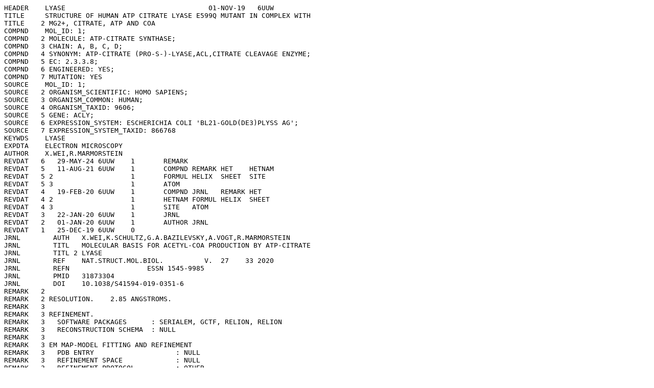

--- FILE ---
content_type: text/plain
request_url: https://files.rcsb.org/header/6UUW.pdb
body_size: 23227
content:
HEADER    LYASE                                   01-NOV-19   6UUW              
TITLE     STRUCTURE OF HUMAN ATP CITRATE LYASE E599Q MUTANT IN COMPLEX WITH     
TITLE    2 MG2+, CITRATE, ATP AND COA                                           
COMPND    MOL_ID: 1;                                                            
COMPND   2 MOLECULE: ATP-CITRATE SYNTHASE;                                      
COMPND   3 CHAIN: A, B, C, D;                                                   
COMPND   4 SYNONYM: ATP-CITRATE (PRO-S-)-LYASE,ACL,CITRATE CLEAVAGE ENZYME;     
COMPND   5 EC: 2.3.3.8;                                                         
COMPND   6 ENGINEERED: YES;                                                     
COMPND   7 MUTATION: YES                                                        
SOURCE    MOL_ID: 1;                                                            
SOURCE   2 ORGANISM_SCIENTIFIC: HOMO SAPIENS;                                   
SOURCE   3 ORGANISM_COMMON: HUMAN;                                              
SOURCE   4 ORGANISM_TAXID: 9606;                                                
SOURCE   5 GENE: ACLY;                                                          
SOURCE   6 EXPRESSION_SYSTEM: ESCHERICHIA COLI 'BL21-GOLD(DE3)PLYSS AG';        
SOURCE   7 EXPRESSION_SYSTEM_TAXID: 866768                                      
KEYWDS    LYASE                                                                 
EXPDTA    ELECTRON MICROSCOPY                                                   
AUTHOR    X.WEI,R.MARMORSTEIN                                                   
REVDAT   6   29-MAY-24 6UUW    1       REMARK                                   
REVDAT   5   11-AUG-21 6UUW    1       COMPND REMARK HET    HETNAM              
REVDAT   5 2                   1       FORMUL HELIX  SHEET  SITE                
REVDAT   5 3                   1       ATOM                                     
REVDAT   4   19-FEB-20 6UUW    1       COMPND JRNL   REMARK HET                 
REVDAT   4 2                   1       HETNAM FORMUL HELIX  SHEET               
REVDAT   4 3                   1       SITE   ATOM                              
REVDAT   3   22-JAN-20 6UUW    1       JRNL                                     
REVDAT   2   01-JAN-20 6UUW    1       AUTHOR JRNL                              
REVDAT   1   25-DEC-19 6UUW    0                                                
JRNL        AUTH   X.WEI,K.SCHULTZ,G.A.BAZILEVSKY,A.VOGT,R.MARMORSTEIN          
JRNL        TITL   MOLECULAR BASIS FOR ACETYL-COA PRODUCTION BY ATP-CITRATE     
JRNL        TITL 2 LYASE                                                        
JRNL        REF    NAT.STRUCT.MOL.BIOL.          V.  27    33 2020              
JRNL        REFN                   ESSN 1545-9985                               
JRNL        PMID   31873304                                                     
JRNL        DOI    10.1038/S41594-019-0351-6                                    
REMARK   2                                                                      
REMARK   2 RESOLUTION.    2.85 ANGSTROMS.                                       
REMARK   3                                                                      
REMARK   3 REFINEMENT.                                                          
REMARK   3   SOFTWARE PACKAGES      : SERIALEM, GCTF, RELION, RELION            
REMARK   3   RECONSTRUCTION SCHEMA  : NULL                                      
REMARK   3                                                                      
REMARK   3 EM MAP-MODEL FITTING AND REFINEMENT                                  
REMARK   3   PDB ENTRY                    : NULL                                
REMARK   3   REFINEMENT SPACE             : NULL                                
REMARK   3   REFINEMENT PROTOCOL          : OTHER                               
REMARK   3   REFINEMENT TARGET            : NULL                                
REMARK   3   OVERALL ANISOTROPIC B VALUE  : NULL                                
REMARK   3                                                                      
REMARK   3 FITTING PROCEDURE : NULL                                             
REMARK   3                                                                      
REMARK   3 EM IMAGE RECONSTRUCTION STATISTICS                                   
REMARK   3   NOMINAL PIXEL SIZE (ANGSTROMS)    : NULL                           
REMARK   3   ACTUAL PIXEL SIZE  (ANGSTROMS)    : NULL                           
REMARK   3   EFFECTIVE RESOLUTION (ANGSTROMS)  : 2.850                          
REMARK   3   NUMBER OF PARTICLES               : 207653                         
REMARK   3   CTF CORRECTION METHOD             : NONE                           
REMARK   3                                                                      
REMARK   3 EM RECONSTRUCTION MAGNIFICATION CALIBRATION: NULL                    
REMARK   3                                                                      
REMARK   3 OTHER DETAILS: NULL                                                  
REMARK   4                                                                      
REMARK   4 6UUW COMPLIES WITH FORMAT V. 3.30, 13-JUL-11                         
REMARK 100                                                                      
REMARK 100 THIS ENTRY HAS BEEN PROCESSED BY RCSB ON 04-NOV-19.                  
REMARK 100 THE DEPOSITION ID IS D_1000244788.                                   
REMARK 245                                                                      
REMARK 245 EXPERIMENTAL DETAILS                                                 
REMARK 245   RECONSTRUCTION METHOD          : SINGLE PARTICLE                   
REMARK 245   SPECIMEN TYPE                  : NULL                              
REMARK 245                                                                      
REMARK 245 ELECTRON MICROSCOPE SAMPLE                                           
REMARK 245   SAMPLE TYPE                    : PARTICLE                          
REMARK 245   PARTICLE TYPE                  : POINT                             
REMARK 245   NAME OF SAMPLE                 : ACLY(E599Q) WITH MG2+, CITRATE,   
REMARK 245                                    ATP AND COA                       
REMARK 245   SAMPLE CONCENTRATION (MG ML-1) : NULL                              
REMARK 245   SAMPLE SUPPORT DETAILS         : NULL                              
REMARK 245   SAMPLE VITRIFICATION DETAILS   : NULL                              
REMARK 245   SAMPLE BUFFER                  : NULL                              
REMARK 245   PH                             : 7.50                              
REMARK 245   SAMPLE DETAILS                 : NULL                              
REMARK 245                                                                      
REMARK 245 DATA ACQUISITION                                                     
REMARK 245   DATE OF EXPERIMENT                : NULL                           
REMARK 245   NUMBER OF MICROGRAPHS-IMAGES      : NULL                           
REMARK 245   TEMPERATURE (KELVIN)              : NULL                           
REMARK 245   MICROSCOPE MODEL                  : FEI TALOS ARCTICA              
REMARK 245   DETECTOR TYPE                     : GATAN K3 (6K X 4K)             
REMARK 245   MINIMUM DEFOCUS (NM)              : NULL                           
REMARK 245   MAXIMUM DEFOCUS (NM)              : NULL                           
REMARK 245   MINIMUM TILT ANGLE (DEGREES)      : NULL                           
REMARK 245   MAXIMUM TILT ANGLE (DEGREES)      : NULL                           
REMARK 245   NOMINAL CS                        : 2.70                           
REMARK 245   IMAGING MODE                      : BRIGHT FIELD                   
REMARK 245   ELECTRON DOSE (ELECTRONS NM**-2)  : 4000.00                        
REMARK 245   ILLUMINATION MODE                 : FLOOD BEAM                     
REMARK 245   NOMINAL MAGNIFICATION             : NULL                           
REMARK 245   CALIBRATED MAGNIFICATION          : NULL                           
REMARK 245   SOURCE                            : FIELD EMISSION GUN             
REMARK 245   ACCELERATION VOLTAGE (KV)         : 200                            
REMARK 245   IMAGING DETAILS                   : NULL                           
REMARK 247                                                                      
REMARK 247 ELECTRON MICROSCOPY                                                  
REMARK 247  THE COORDINATES IN THIS ENTRY WERE GENERATED FROM ELECTRON          
REMARK 247  MICROSCOPY DATA. PROTEIN DATA BANK CONVENTIONS REQUIRE              
REMARK 247  THAT CRYST1 AND SCALE RECORDS BE INCLUDED, BUT THE VALUES           
REMARK 247  ON THESE RECORDS ARE MEANINGLESS EXCEPT FOR THE CALCULATION         
REMARK 247  OF THE STRUCTURE FACTORS.                                           
REMARK 300                                                                      
REMARK 300 BIOMOLECULE: 1                                                       
REMARK 300 SEE REMARK 350 FOR THE AUTHOR PROVIDED AND/OR PROGRAM                
REMARK 300 GENERATED ASSEMBLY INFORMATION FOR THE STRUCTURE IN                  
REMARK 300 THIS ENTRY. THE REMARK MAY ALSO PROVIDE INFORMATION ON               
REMARK 300 BURIED SURFACE AREA.                                                 
REMARK 350                                                                      
REMARK 350 COORDINATES FOR A COMPLETE MULTIMER REPRESENTING THE KNOWN           
REMARK 350 BIOLOGICALLY SIGNIFICANT OLIGOMERIZATION STATE OF THE                
REMARK 350 MOLECULE CAN BE GENERATED BY APPLYING BIOMT TRANSFORMATIONS          
REMARK 350 GIVEN BELOW.  BOTH NON-CRYSTALLOGRAPHIC AND                          
REMARK 350 CRYSTALLOGRAPHIC OPERATIONS ARE GIVEN.                               
REMARK 350                                                                      
REMARK 350 BIOMOLECULE: 1                                                       
REMARK 350 AUTHOR DETERMINED BIOLOGICAL UNIT: TETRAMERIC                        
REMARK 350 APPLY THE FOLLOWING TO CHAINS: A, B, C, D                            
REMARK 350   BIOMT1   1  1.000000  0.000000  0.000000        0.00000            
REMARK 350   BIOMT2   1  0.000000  1.000000  0.000000        0.00000            
REMARK 350   BIOMT3   1  0.000000  0.000000  1.000000        0.00000            
REMARK 465                                                                      
REMARK 465 MISSING RESIDUES                                                     
REMARK 465 THE FOLLOWING RESIDUES WERE NOT LOCATED IN THE                       
REMARK 465 EXPERIMENT. (M=MODEL NUMBER; RES=RESIDUE NAME; C=CHAIN               
REMARK 465 IDENTIFIER; SSSEQ=SEQUENCE NUMBER; I=INSERTION CODE.)                
REMARK 465                                                                      
REMARK 465   M RES C SSSEQI                                                     
REMARK 465     MET A     1                                                      
REMARK 465     VAL A   140                                                      
REMARK 465     ASP A   141                                                      
REMARK 465     VAL A   142                                                      
REMARK 465     GLY A   143                                                      
REMARK 465     ASP A   144                                                      
REMARK 465     VAL A   145                                                      
REMARK 465     ASP A   146                                                      
REMARK 465     ALA A   147                                                      
REMARK 465     LYS A   148                                                      
REMARK 465     ALA A   432                                                      
REMARK 465     HIS A   433                                                      
REMARK 465     THR A   434                                                      
REMARK 465     ALA A   435                                                      
REMARK 465     ASN A   436                                                      
REMARK 465     PHE A   437                                                      
REMARK 465     LEU A   438                                                      
REMARK 465     LEU A   439                                                      
REMARK 465     ASN A   440                                                      
REMARK 465     ALA A   441                                                      
REMARK 465     SER A   442                                                      
REMARK 465     GLY A   443                                                      
REMARK 465     SER A   444                                                      
REMARK 465     THR A   445                                                      
REMARK 465     SER A   446                                                      
REMARK 465     THR A   447                                                      
REMARK 465     PRO A   448                                                      
REMARK 465     ALA A   449                                                      
REMARK 465     PRO A   450                                                      
REMARK 465     SER A   451                                                      
REMARK 465     ARG A   452                                                      
REMARK 465     THR A   453                                                      
REMARK 465     ALA A   454                                                      
REMARK 465     SER A   455                                                      
REMARK 465     PHE A   456                                                      
REMARK 465     SER A   457                                                      
REMARK 465     GLU A   458                                                      
REMARK 465     SER A   459                                                      
REMARK 465     ARG A   460                                                      
REMARK 465     ALA A   461                                                      
REMARK 465     ASP A   462                                                      
REMARK 465     GLU A   463                                                      
REMARK 465     VAL A   464                                                      
REMARK 465     ALA A   465                                                      
REMARK 465     PRO A   466                                                      
REMARK 465     ALA A   467                                                      
REMARK 465     LYS A   468                                                      
REMARK 465     LYS A   469                                                      
REMARK 465     ALA A   470                                                      
REMARK 465     LYS A   471                                                      
REMARK 465     PRO A   472                                                      
REMARK 465     ALA A   473                                                      
REMARK 465     MET A   474                                                      
REMARK 465     PRO A   475                                                      
REMARK 465     GLN A   476                                                      
REMARK 465     ASP A   477                                                      
REMARK 465     SER A   478                                                      
REMARK 465     VAL A   479                                                      
REMARK 465     PRO A   480                                                      
REMARK 465     SER A   481                                                      
REMARK 465     PRO A   482                                                      
REMARK 465     ARG A   483                                                      
REMARK 465     SER A   484                                                      
REMARK 465     LEU A   485                                                      
REMARK 465     GLN A   486                                                      
REMARK 465     SER A  1100                                                      
REMARK 465     MET A  1101                                                      
REMARK 465     MET B     1                                                      
REMARK 465     VAL B   140                                                      
REMARK 465     ASP B   141                                                      
REMARK 465     VAL B   142                                                      
REMARK 465     GLY B   143                                                      
REMARK 465     ASP B   144                                                      
REMARK 465     VAL B   145                                                      
REMARK 465     ASP B   146                                                      
REMARK 465     ALA B   147                                                      
REMARK 465     LYS B   148                                                      
REMARK 465     ALA B   432                                                      
REMARK 465     HIS B   433                                                      
REMARK 465     THR B   434                                                      
REMARK 465     ALA B   435                                                      
REMARK 465     ASN B   436                                                      
REMARK 465     PHE B   437                                                      
REMARK 465     LEU B   438                                                      
REMARK 465     LEU B   439                                                      
REMARK 465     ASN B   440                                                      
REMARK 465     ALA B   441                                                      
REMARK 465     SER B   442                                                      
REMARK 465     GLY B   443                                                      
REMARK 465     SER B   444                                                      
REMARK 465     THR B   445                                                      
REMARK 465     SER B   446                                                      
REMARK 465     THR B   447                                                      
REMARK 465     PRO B   448                                                      
REMARK 465     ALA B   449                                                      
REMARK 465     PRO B   450                                                      
REMARK 465     SER B   451                                                      
REMARK 465     ARG B   452                                                      
REMARK 465     THR B   453                                                      
REMARK 465     ALA B   454                                                      
REMARK 465     SER B   455                                                      
REMARK 465     PHE B   456                                                      
REMARK 465     SER B   457                                                      
REMARK 465     GLU B   458                                                      
REMARK 465     SER B   459                                                      
REMARK 465     ARG B   460                                                      
REMARK 465     ALA B   461                                                      
REMARK 465     ASP B   462                                                      
REMARK 465     GLU B   463                                                      
REMARK 465     VAL B   464                                                      
REMARK 465     ALA B   465                                                      
REMARK 465     PRO B   466                                                      
REMARK 465     ALA B   467                                                      
REMARK 465     LYS B   468                                                      
REMARK 465     LYS B   469                                                      
REMARK 465     ALA B   470                                                      
REMARK 465     LYS B   471                                                      
REMARK 465     PRO B   472                                                      
REMARK 465     ALA B   473                                                      
REMARK 465     MET B   474                                                      
REMARK 465     PRO B   475                                                      
REMARK 465     GLN B   476                                                      
REMARK 465     ASP B   477                                                      
REMARK 465     SER B   478                                                      
REMARK 465     VAL B   479                                                      
REMARK 465     PRO B   480                                                      
REMARK 465     SER B   481                                                      
REMARK 465     PRO B   482                                                      
REMARK 465     ARG B   483                                                      
REMARK 465     SER B   484                                                      
REMARK 465     LEU B   485                                                      
REMARK 465     GLN B   486                                                      
REMARK 465     SER B  1100                                                      
REMARK 465     MET B  1101                                                      
REMARK 465     MET C     1                                                      
REMARK 465     VAL C   140                                                      
REMARK 465     ASP C   141                                                      
REMARK 465     VAL C   142                                                      
REMARK 465     GLY C   143                                                      
REMARK 465     ASP C   144                                                      
REMARK 465     VAL C   145                                                      
REMARK 465     ASP C   146                                                      
REMARK 465     ALA C   147                                                      
REMARK 465     LYS C   148                                                      
REMARK 465     ALA C   432                                                      
REMARK 465     HIS C   433                                                      
REMARK 465     THR C   434                                                      
REMARK 465     ALA C   435                                                      
REMARK 465     ASN C   436                                                      
REMARK 465     PHE C   437                                                      
REMARK 465     LEU C   438                                                      
REMARK 465     LEU C   439                                                      
REMARK 465     ASN C   440                                                      
REMARK 465     ALA C   441                                                      
REMARK 465     SER C   442                                                      
REMARK 465     GLY C   443                                                      
REMARK 465     SER C   444                                                      
REMARK 465     THR C   445                                                      
REMARK 465     SER C   446                                                      
REMARK 465     THR C   447                                                      
REMARK 465     PRO C   448                                                      
REMARK 465     ALA C   449                                                      
REMARK 465     PRO C   450                                                      
REMARK 465     SER C   451                                                      
REMARK 465     ARG C   452                                                      
REMARK 465     THR C   453                                                      
REMARK 465     ALA C   454                                                      
REMARK 465     SER C   455                                                      
REMARK 465     PHE C   456                                                      
REMARK 465     SER C   457                                                      
REMARK 465     GLU C   458                                                      
REMARK 465     SER C   459                                                      
REMARK 465     ARG C   460                                                      
REMARK 465     ALA C   461                                                      
REMARK 465     ASP C   462                                                      
REMARK 465     GLU C   463                                                      
REMARK 465     VAL C   464                                                      
REMARK 465     ALA C   465                                                      
REMARK 465     PRO C   466                                                      
REMARK 465     ALA C   467                                                      
REMARK 465     LYS C   468                                                      
REMARK 465     LYS C   469                                                      
REMARK 465     ALA C   470                                                      
REMARK 465     LYS C   471                                                      
REMARK 465     PRO C   472                                                      
REMARK 465     ALA C   473                                                      
REMARK 465     MET C   474                                                      
REMARK 465     PRO C   475                                                      
REMARK 465     GLN C   476                                                      
REMARK 465     ASP C   477                                                      
REMARK 465     SER C   478                                                      
REMARK 465     VAL C   479                                                      
REMARK 465     PRO C   480                                                      
REMARK 465     SER C   481                                                      
REMARK 465     PRO C   482                                                      
REMARK 465     ARG C   483                                                      
REMARK 465     SER C   484                                                      
REMARK 465     LEU C   485                                                      
REMARK 465     GLN C   486                                                      
REMARK 465     SER C  1100                                                      
REMARK 465     MET C  1101                                                      
REMARK 465     MET D     1                                                      
REMARK 465     VAL D   140                                                      
REMARK 465     ASP D   141                                                      
REMARK 465     VAL D   142                                                      
REMARK 465     GLY D   143                                                      
REMARK 465     ASP D   144                                                      
REMARK 465     VAL D   145                                                      
REMARK 465     ASP D   146                                                      
REMARK 465     ALA D   147                                                      
REMARK 465     LYS D   148                                                      
REMARK 465     ALA D   432                                                      
REMARK 465     HIS D   433                                                      
REMARK 465     THR D   434                                                      
REMARK 465     ALA D   435                                                      
REMARK 465     ASN D   436                                                      
REMARK 465     PHE D   437                                                      
REMARK 465     LEU D   438                                                      
REMARK 465     LEU D   439                                                      
REMARK 465     ASN D   440                                                      
REMARK 465     ALA D   441                                                      
REMARK 465     SER D   442                                                      
REMARK 465     GLY D   443                                                      
REMARK 465     SER D   444                                                      
REMARK 465     THR D   445                                                      
REMARK 465     SER D   446                                                      
REMARK 465     THR D   447                                                      
REMARK 465     PRO D   448                                                      
REMARK 465     ALA D   449                                                      
REMARK 465     PRO D   450                                                      
REMARK 465     SER D   451                                                      
REMARK 465     ARG D   452                                                      
REMARK 465     THR D   453                                                      
REMARK 465     ALA D   454                                                      
REMARK 465     SER D   455                                                      
REMARK 465     PHE D   456                                                      
REMARK 465     SER D   457                                                      
REMARK 465     GLU D   458                                                      
REMARK 465     SER D   459                                                      
REMARK 465     ARG D   460                                                      
REMARK 465     ALA D   461                                                      
REMARK 465     ASP D   462                                                      
REMARK 465     GLU D   463                                                      
REMARK 465     VAL D   464                                                      
REMARK 465     ALA D   465                                                      
REMARK 465     PRO D   466                                                      
REMARK 465     ALA D   467                                                      
REMARK 465     LYS D   468                                                      
REMARK 465     LYS D   469                                                      
REMARK 465     ALA D   470                                                      
REMARK 465     LYS D   471                                                      
REMARK 465     PRO D   472                                                      
REMARK 465     ALA D   473                                                      
REMARK 465     MET D   474                                                      
REMARK 465     PRO D   475                                                      
REMARK 465     GLN D   476                                                      
REMARK 465     ASP D   477                                                      
REMARK 465     SER D   478                                                      
REMARK 465     VAL D   479                                                      
REMARK 465     PRO D   480                                                      
REMARK 465     SER D   481                                                      
REMARK 465     PRO D   482                                                      
REMARK 465     ARG D   483                                                      
REMARK 465     SER D   484                                                      
REMARK 465     LEU D   485                                                      
REMARK 465     GLN D   486                                                      
REMARK 465     SER D  1100                                                      
REMARK 465     MET D  1101                                                      
REMARK 470                                                                      
REMARK 470 MISSING ATOM                                                         
REMARK 470 THE FOLLOWING RESIDUES HAVE MISSING ATOMS (M=MODEL NUMBER;           
REMARK 470 RES=RESIDUE NAME; C=CHAIN IDENTIFIER; SSEQ=SEQUENCE NUMBER;          
REMARK 470 I=INSERTION CODE):                                                   
REMARK 470   M RES CSSEQI  ATOMS                                                
REMARK 470     LYS A 272    CG   CD   CE   NZ                                   
REMARK 470     GLU A 830    CG   CD   OE1  OE2                                  
REMARK 470     LYS A 884    CG   CD   CE   NZ                                   
REMARK 470     GLU A 958    CG   CD   OE1  OE2                                  
REMARK 470     MET A1099    CG   SD   CE                                        
REMARK 470     LYS B 272    CG   CD   CE   NZ                                   
REMARK 470     GLU B 830    CG   CD   OE1  OE2                                  
REMARK 470     LYS B 884    CG   CD   CE   NZ                                   
REMARK 470     GLU B 958    CG   CD   OE1  OE2                                  
REMARK 470     MET B1099    CG   SD   CE                                        
REMARK 470     LYS C 272    CG   CD   CE   NZ                                   
REMARK 470     GLU C 830    CG   CD   OE1  OE2                                  
REMARK 470     LYS C 884    CG   CD   CE   NZ                                   
REMARK 470     GLU C 958    CG   CD   OE1  OE2                                  
REMARK 470     MET C1099    CG   SD   CE                                        
REMARK 470     LYS D 272    CG   CD   CE   NZ                                   
REMARK 470     GLU D 830    CG   CD   OE1  OE2                                  
REMARK 470     LYS D 884    CG   CD   CE   NZ                                   
REMARK 470     GLU D 958    CG   CD   OE1  OE2                                  
REMARK 470     ASN D1039    CG   OD1  ND2                                       
REMARK 470     MET D1099    CG   SD   CE                                        
REMARK 500                                                                      
REMARK 500 GEOMETRY AND STEREOCHEMISTRY                                         
REMARK 500 SUBTOPIC: TORSION ANGLES                                             
REMARK 500                                                                      
REMARK 500 TORSION ANGLES OUTSIDE THE EXPECTED RAMACHANDRAN REGIONS:            
REMARK 500 (M=MODEL NUMBER; RES=RESIDUE NAME; C=CHAIN IDENTIFIER;               
REMARK 500 SSEQ=SEQUENCE NUMBER; I=INSERTION CODE).                             
REMARK 500                                                                      
REMARK 500 STANDARD TABLE:                                                      
REMARK 500 FORMAT:(10X,I3,1X,A3,1X,A1,I4,A1,4X,F7.2,3X,F7.2)                    
REMARK 500                                                                      
REMARK 500 EXPECTED VALUES: GJ KLEYWEGT AND TA JONES (1996). PHI/PSI-           
REMARK 500 CHOLOGY: RAMACHANDRAN REVISITED. STRUCTURE 4, 1395 - 1400            
REMARK 500                                                                      
REMARK 500  M RES CSSEQI        PSI       PHI                                   
REMARK 500    ASP A  60       75.68   -100.52                                   
REMARK 500    CYS A 229       41.17   -109.02                                   
REMARK 500    LEU A 295       31.17    -94.89                                   
REMARK 500    ALA A 310       73.26     51.88                                   
REMARK 500    TRP A 543       77.55   -102.91                                   
REMARK 500    ALA A 763       57.53    -91.96                                   
REMARK 500    ARG A 848       45.91    -91.68                                   
REMARK 500    SER A 979      -73.13   -113.30                                   
REMARK 500    LYS A1017      -61.14    -94.03                                   
REMARK 500    HIS A1098       10.40   -141.85                                   
REMARK 500    ASP B  60       75.67   -100.48                                   
REMARK 500    CYS B 229       41.16   -109.07                                   
REMARK 500    LEU B 295       31.13    -94.92                                   
REMARK 500    ALA B 310       73.27     51.85                                   
REMARK 500    TRP B 543       77.56   -102.89                                   
REMARK 500    ASP B 706       23.68    -77.03                                   
REMARK 500    ALA B 763       57.62    -91.98                                   
REMARK 500    ARG B 848       46.00    -91.70                                   
REMARK 500    SER B 979      -73.13   -113.30                                   
REMARK 500    LYS B1017      -61.09    -93.98                                   
REMARK 500    HIS B1098       10.43   -141.89                                   
REMARK 500    ASP C  60       75.75   -100.48                                   
REMARK 500    CYS C 229       41.18   -109.07                                   
REMARK 500    LEU C 295       31.17    -94.99                                   
REMARK 500    ALA C 310       73.30     51.81                                   
REMARK 500    TRP C 543       77.62   -102.92                                   
REMARK 500    ASP C 706       23.65    -77.04                                   
REMARK 500    ALA C 763       57.55    -92.03                                   
REMARK 500    ARG C 848       45.91    -91.68                                   
REMARK 500    SER C 979      -73.11   -113.29                                   
REMARK 500    LYS C1017      -61.13    -94.09                                   
REMARK 500    HIS C1098       10.39   -141.89                                   
REMARK 500    ASP D  60       75.67   -100.48                                   
REMARK 500    CYS D 229       41.08   -108.97                                   
REMARK 500    LEU D 295       31.14    -95.04                                   
REMARK 500    ALA D 310       73.28     51.81                                   
REMARK 500    TRP D 543       77.53   -102.86                                   
REMARK 500    ALA D 763       57.58    -92.00                                   
REMARK 500    ARG D 848       45.95    -91.68                                   
REMARK 500    SER D 979      -73.19   -113.27                                   
REMARK 500    LYS D1017      -61.09    -94.06                                   
REMARK 500    HIS D1098       10.43   -141.89                                   
REMARK 500                                                                      
REMARK 500 REMARK: NULL                                                         
REMARK 900                                                                      
REMARK 900 RELATED ENTRIES                                                      
REMARK 900 RELATED ID: EMD-20902   RELATED DB: EMDB                             
REMARK 900 STRUCTURE OF HUMAN ATP-CITRATE LYASE E599Q MUTANT IN COMPLEX WITH    
REMARK 900 MG2+, CITRATE, ATP AND COA                                           
DBREF  6UUW A    1  1101  UNP    P53396   ACLY_HUMAN       1   1101             
DBREF  6UUW B    1  1101  UNP    P53396   ACLY_HUMAN       1   1101             
DBREF  6UUW C    1  1101  UNP    P53396   ACLY_HUMAN       1   1101             
DBREF  6UUW D    1  1101  UNP    P53396   ACLY_HUMAN       1   1101             
SEQADV 6UUW GLN A  599  UNP  P53396    GLU   599 ENGINEERED MUTATION            
SEQADV 6UUW GLN B  599  UNP  P53396    GLU   599 ENGINEERED MUTATION            
SEQADV 6UUW GLN C  599  UNP  P53396    GLU   599 ENGINEERED MUTATION            
SEQADV 6UUW GLN D  599  UNP  P53396    GLU   599 ENGINEERED MUTATION            
SEQRES   1 A 1101  MET SER ALA LYS ALA ILE SER GLU GLN THR GLY LYS GLU          
SEQRES   2 A 1101  LEU LEU TYR LYS PHE ILE CYS THR THR SER ALA ILE GLN          
SEQRES   3 A 1101  ASN ARG PHE LYS TYR ALA ARG VAL THR PRO ASP THR ASP          
SEQRES   4 A 1101  TRP ALA ARG LEU LEU GLN ASP HIS PRO TRP LEU LEU SER          
SEQRES   5 A 1101  GLN ASN LEU VAL VAL LYS PRO ASP GLN LEU ILE LYS ARG          
SEQRES   6 A 1101  ARG GLY LYS LEU GLY LEU VAL GLY VAL ASN LEU THR LEU          
SEQRES   7 A 1101  ASP GLY VAL LYS SER TRP LEU LYS PRO ARG LEU GLY GLN          
SEQRES   8 A 1101  GLU ALA THR VAL GLY LYS ALA THR GLY PHE LEU LYS ASN          
SEQRES   9 A 1101  PHE LEU ILE GLU PRO PHE VAL PRO HIS SER GLN ALA GLU          
SEQRES  10 A 1101  GLU PHE TYR VAL CYS ILE TYR ALA THR ARG GLU GLY ASP          
SEQRES  11 A 1101  TYR VAL LEU PHE HIS HIS GLU GLY GLY VAL ASP VAL GLY          
SEQRES  12 A 1101  ASP VAL ASP ALA LYS ALA GLN LYS LEU LEU VAL GLY VAL          
SEQRES  13 A 1101  ASP GLU LYS LEU ASN PRO GLU ASP ILE LYS LYS HIS LEU          
SEQRES  14 A 1101  LEU VAL HIS ALA PRO GLU ASP LYS LYS GLU ILE LEU ALA          
SEQRES  15 A 1101  SER PHE ILE SER GLY LEU PHE ASN PHE TYR GLU ASP LEU          
SEQRES  16 A 1101  TYR PHE THR TYR LEU GLU ILE ASN PRO LEU VAL VAL THR          
SEQRES  17 A 1101  LYS ASP GLY VAL TYR VAL LEU ASP LEU ALA ALA LYS VAL          
SEQRES  18 A 1101  ASP ALA THR ALA ASP TYR ILE CYS LYS VAL LYS TRP GLY          
SEQRES  19 A 1101  ASP ILE GLU PHE PRO PRO PRO PHE GLY ARG GLU ALA TYR          
SEQRES  20 A 1101  PRO GLU GLU ALA TYR ILE ALA ASP LEU ASP ALA LYS SER          
SEQRES  21 A 1101  GLY ALA SER LEU LYS LEU THR LEU LEU ASN PRO LYS GLY          
SEQRES  22 A 1101  ARG ILE TRP THR MET VAL ALA GLY GLY GLY ALA SER VAL          
SEQRES  23 A 1101  VAL TYR SER ASP THR ILE CYS ASP LEU GLY GLY VAL ASN          
SEQRES  24 A 1101  GLU LEU ALA ASN TYR GLY GLU TYR SER GLY ALA PRO SER          
SEQRES  25 A 1101  GLU GLN GLN THR TYR ASP TYR ALA LYS THR ILE LEU SER          
SEQRES  26 A 1101  LEU MET THR ARG GLU LYS HIS PRO ASP GLY LYS ILE LEU          
SEQRES  27 A 1101  ILE ILE GLY GLY SER ILE ALA ASN PHE THR ASN VAL ALA          
SEQRES  28 A 1101  ALA THR PHE LYS GLY ILE VAL ARG ALA ILE ARG ASP TYR          
SEQRES  29 A 1101  GLN GLY PRO LEU LYS GLU HIS GLU VAL THR ILE PHE VAL          
SEQRES  30 A 1101  ARG ARG GLY GLY PRO ASN TYR GLN GLU GLY LEU ARG VAL          
SEQRES  31 A 1101  MET GLY GLU VAL GLY LYS THR THR GLY ILE PRO ILE HIS          
SEQRES  32 A 1101  VAL PHE GLY THR GLU THR HIS MET THR ALA ILE VAL GLY          
SEQRES  33 A 1101  MET ALA LEU GLY HIS ARG PRO ILE PRO ASN GLN PRO PRO          
SEQRES  34 A 1101  THR ALA ALA HIS THR ALA ASN PHE LEU LEU ASN ALA SER          
SEQRES  35 A 1101  GLY SER THR SER THR PRO ALA PRO SER ARG THR ALA SER          
SEQRES  36 A 1101  PHE SER GLU SER ARG ALA ASP GLU VAL ALA PRO ALA LYS          
SEQRES  37 A 1101  LYS ALA LYS PRO ALA MET PRO GLN ASP SER VAL PRO SER          
SEQRES  38 A 1101  PRO ARG SER LEU GLN GLY LYS SER THR THR LEU PHE SER          
SEQRES  39 A 1101  ARG HIS THR LYS ALA ILE VAL TRP GLY MET GLN THR ARG          
SEQRES  40 A 1101  ALA VAL GLN GLY MET LEU ASP PHE ASP TYR VAL CYS SER          
SEQRES  41 A 1101  ARG ASP GLU PRO SER VAL ALA ALA MET VAL TYR PRO PHE          
SEQRES  42 A 1101  THR GLY ASP HIS LYS GLN LYS PHE TYR TRP GLY HIS LYS          
SEQRES  43 A 1101  GLU ILE LEU ILE PRO VAL PHE LYS ASN MET ALA ASP ALA          
SEQRES  44 A 1101  MET ARG LYS HIS PRO GLU VAL ASP VAL LEU ILE ASN PHE          
SEQRES  45 A 1101  ALA SER LEU ARG SER ALA TYR ASP SER THR MET GLU THR          
SEQRES  46 A 1101  MET ASN TYR ALA GLN ILE ARG THR ILE ALA ILE ILE ALA          
SEQRES  47 A 1101  GLN GLY ILE PRO GLU ALA LEU THR ARG LYS LEU ILE LYS          
SEQRES  48 A 1101  LYS ALA ASP GLN LYS GLY VAL THR ILE ILE GLY PRO ALA          
SEQRES  49 A 1101  THR VAL GLY GLY ILE LYS PRO GLY CYS PHE LYS ILE GLY          
SEQRES  50 A 1101  ASN THR GLY GLY MET LEU ASP ASN ILE LEU ALA SER LYS          
SEQRES  51 A 1101  LEU TYR ARG PRO GLY SER VAL ALA TYR VAL SER ARG SER          
SEQRES  52 A 1101  GLY GLY MET SER ASN GLU LEU ASN ASN ILE ILE SER ARG          
SEQRES  53 A 1101  THR THR ASP GLY VAL TYR GLU GLY VAL ALA ILE GLY GLY          
SEQRES  54 A 1101  ASP ARG TYR PRO GLY SER THR PHE MET ASP HIS VAL LEU          
SEQRES  55 A 1101  ARG TYR GLN ASP THR PRO GLY VAL LYS MET ILE VAL VAL          
SEQRES  56 A 1101  LEU GLY GLU ILE GLY GLY THR GLU GLU TYR LYS ILE CYS          
SEQRES  57 A 1101  ARG GLY ILE LYS GLU GLY ARG LEU THR LYS PRO ILE VAL          
SEQRES  58 A 1101  CYS TRP CYS ILE GLY THR CYS ALA THR MET PHE SER SER          
SEQRES  59 A 1101  GLU VAL GLN PHE GLY HIS ALA GLY ALA CYS ALA ASN GLN          
SEQRES  60 A 1101  ALA SER GLU THR ALA VAL ALA LYS ASN GLN ALA LEU LYS          
SEQRES  61 A 1101  GLU ALA GLY VAL PHE VAL PRO ARG SER PHE ASP GLU LEU          
SEQRES  62 A 1101  GLY GLU ILE ILE GLN SER VAL TYR GLU ASP LEU VAL ALA          
SEQRES  63 A 1101  ASN GLY VAL ILE VAL PRO ALA GLN GLU VAL PRO PRO PRO          
SEQRES  64 A 1101  THR VAL PRO MET ASP TYR SER TRP ALA ARG GLU LEU GLY          
SEQRES  65 A 1101  LEU ILE ARG LYS PRO ALA SER PHE MET THR SER ILE CYS          
SEQRES  66 A 1101  ASP GLU ARG GLY GLN GLU LEU ILE TYR ALA GLY MET PRO          
SEQRES  67 A 1101  ILE THR GLU VAL PHE LYS GLU GLU MET GLY ILE GLY GLY          
SEQRES  68 A 1101  VAL LEU GLY LEU LEU TRP PHE GLN LYS ARG LEU PRO LYS          
SEQRES  69 A 1101  TYR SER CYS GLN PHE ILE GLU MET CYS LEU MET VAL THR          
SEQRES  70 A 1101  ALA ASP HIS GLY PRO ALA VAL SER GLY ALA HIS ASN THR          
SEQRES  71 A 1101  ILE ILE CYS ALA ARG ALA GLY LYS ASP LEU VAL SER SER          
SEQRES  72 A 1101  LEU THR SER GLY LEU LEU THR ILE GLY ASP ARG PHE GLY          
SEQRES  73 A 1101  GLY ALA LEU ASP ALA ALA ALA LYS MET PHE SER LYS ALA          
SEQRES  74 A 1101  PHE ASP SER GLY ILE ILE PRO MET GLU PHE VAL ASN LYS          
SEQRES  75 A 1101  MET LYS LYS GLU GLY LYS LEU ILE MET GLY ILE GLY HIS          
SEQRES  76 A 1101  ARG VAL LYS SER ILE ASN ASN PRO ASP MET ARG VAL GLN          
SEQRES  77 A 1101  ILE LEU LYS ASP TYR VAL ARG GLN HIS PHE PRO ALA THR          
SEQRES  78 A 1101  PRO LEU LEU ASP TYR ALA LEU GLU VAL GLU LYS ILE THR          
SEQRES  79 A 1101  THR SER LYS LYS PRO ASN LEU ILE LEU ASN VAL ASP GLY          
SEQRES  80 A 1101  LEU ILE GLY VAL ALA PHE VAL ASP MET LEU ARG ASN CYS          
SEQRES  81 A 1101  GLY SER PHE THR ARG GLU GLU ALA ASP GLU TYR ILE ASP          
SEQRES  82 A 1101  ILE GLY ALA LEU ASN GLY ILE PHE VAL LEU GLY ARG SER          
SEQRES  83 A 1101  MET GLY PHE ILE GLY HIS TYR LEU ASP GLN LYS ARG LEU          
SEQRES  84 A 1101  LYS GLN GLY LEU TYR ARG HIS PRO TRP ASP ASP ILE SER          
SEQRES  85 A 1101  TYR VAL LEU PRO GLU HIS MET SER MET                          
SEQRES   1 B 1101  MET SER ALA LYS ALA ILE SER GLU GLN THR GLY LYS GLU          
SEQRES   2 B 1101  LEU LEU TYR LYS PHE ILE CYS THR THR SER ALA ILE GLN          
SEQRES   3 B 1101  ASN ARG PHE LYS TYR ALA ARG VAL THR PRO ASP THR ASP          
SEQRES   4 B 1101  TRP ALA ARG LEU LEU GLN ASP HIS PRO TRP LEU LEU SER          
SEQRES   5 B 1101  GLN ASN LEU VAL VAL LYS PRO ASP GLN LEU ILE LYS ARG          
SEQRES   6 B 1101  ARG GLY LYS LEU GLY LEU VAL GLY VAL ASN LEU THR LEU          
SEQRES   7 B 1101  ASP GLY VAL LYS SER TRP LEU LYS PRO ARG LEU GLY GLN          
SEQRES   8 B 1101  GLU ALA THR VAL GLY LYS ALA THR GLY PHE LEU LYS ASN          
SEQRES   9 B 1101  PHE LEU ILE GLU PRO PHE VAL PRO HIS SER GLN ALA GLU          
SEQRES  10 B 1101  GLU PHE TYR VAL CYS ILE TYR ALA THR ARG GLU GLY ASP          
SEQRES  11 B 1101  TYR VAL LEU PHE HIS HIS GLU GLY GLY VAL ASP VAL GLY          
SEQRES  12 B 1101  ASP VAL ASP ALA LYS ALA GLN LYS LEU LEU VAL GLY VAL          
SEQRES  13 B 1101  ASP GLU LYS LEU ASN PRO GLU ASP ILE LYS LYS HIS LEU          
SEQRES  14 B 1101  LEU VAL HIS ALA PRO GLU ASP LYS LYS GLU ILE LEU ALA          
SEQRES  15 B 1101  SER PHE ILE SER GLY LEU PHE ASN PHE TYR GLU ASP LEU          
SEQRES  16 B 1101  TYR PHE THR TYR LEU GLU ILE ASN PRO LEU VAL VAL THR          
SEQRES  17 B 1101  LYS ASP GLY VAL TYR VAL LEU ASP LEU ALA ALA LYS VAL          
SEQRES  18 B 1101  ASP ALA THR ALA ASP TYR ILE CYS LYS VAL LYS TRP GLY          
SEQRES  19 B 1101  ASP ILE GLU PHE PRO PRO PRO PHE GLY ARG GLU ALA TYR          
SEQRES  20 B 1101  PRO GLU GLU ALA TYR ILE ALA ASP LEU ASP ALA LYS SER          
SEQRES  21 B 1101  GLY ALA SER LEU LYS LEU THR LEU LEU ASN PRO LYS GLY          
SEQRES  22 B 1101  ARG ILE TRP THR MET VAL ALA GLY GLY GLY ALA SER VAL          
SEQRES  23 B 1101  VAL TYR SER ASP THR ILE CYS ASP LEU GLY GLY VAL ASN          
SEQRES  24 B 1101  GLU LEU ALA ASN TYR GLY GLU TYR SER GLY ALA PRO SER          
SEQRES  25 B 1101  GLU GLN GLN THR TYR ASP TYR ALA LYS THR ILE LEU SER          
SEQRES  26 B 1101  LEU MET THR ARG GLU LYS HIS PRO ASP GLY LYS ILE LEU          
SEQRES  27 B 1101  ILE ILE GLY GLY SER ILE ALA ASN PHE THR ASN VAL ALA          
SEQRES  28 B 1101  ALA THR PHE LYS GLY ILE VAL ARG ALA ILE ARG ASP TYR          
SEQRES  29 B 1101  GLN GLY PRO LEU LYS GLU HIS GLU VAL THR ILE PHE VAL          
SEQRES  30 B 1101  ARG ARG GLY GLY PRO ASN TYR GLN GLU GLY LEU ARG VAL          
SEQRES  31 B 1101  MET GLY GLU VAL GLY LYS THR THR GLY ILE PRO ILE HIS          
SEQRES  32 B 1101  VAL PHE GLY THR GLU THR HIS MET THR ALA ILE VAL GLY          
SEQRES  33 B 1101  MET ALA LEU GLY HIS ARG PRO ILE PRO ASN GLN PRO PRO          
SEQRES  34 B 1101  THR ALA ALA HIS THR ALA ASN PHE LEU LEU ASN ALA SER          
SEQRES  35 B 1101  GLY SER THR SER THR PRO ALA PRO SER ARG THR ALA SER          
SEQRES  36 B 1101  PHE SER GLU SER ARG ALA ASP GLU VAL ALA PRO ALA LYS          
SEQRES  37 B 1101  LYS ALA LYS PRO ALA MET PRO GLN ASP SER VAL PRO SER          
SEQRES  38 B 1101  PRO ARG SER LEU GLN GLY LYS SER THR THR LEU PHE SER          
SEQRES  39 B 1101  ARG HIS THR LYS ALA ILE VAL TRP GLY MET GLN THR ARG          
SEQRES  40 B 1101  ALA VAL GLN GLY MET LEU ASP PHE ASP TYR VAL CYS SER          
SEQRES  41 B 1101  ARG ASP GLU PRO SER VAL ALA ALA MET VAL TYR PRO PHE          
SEQRES  42 B 1101  THR GLY ASP HIS LYS GLN LYS PHE TYR TRP GLY HIS LYS          
SEQRES  43 B 1101  GLU ILE LEU ILE PRO VAL PHE LYS ASN MET ALA ASP ALA          
SEQRES  44 B 1101  MET ARG LYS HIS PRO GLU VAL ASP VAL LEU ILE ASN PHE          
SEQRES  45 B 1101  ALA SER LEU ARG SER ALA TYR ASP SER THR MET GLU THR          
SEQRES  46 B 1101  MET ASN TYR ALA GLN ILE ARG THR ILE ALA ILE ILE ALA          
SEQRES  47 B 1101  GLN GLY ILE PRO GLU ALA LEU THR ARG LYS LEU ILE LYS          
SEQRES  48 B 1101  LYS ALA ASP GLN LYS GLY VAL THR ILE ILE GLY PRO ALA          
SEQRES  49 B 1101  THR VAL GLY GLY ILE LYS PRO GLY CYS PHE LYS ILE GLY          
SEQRES  50 B 1101  ASN THR GLY GLY MET LEU ASP ASN ILE LEU ALA SER LYS          
SEQRES  51 B 1101  LEU TYR ARG PRO GLY SER VAL ALA TYR VAL SER ARG SER          
SEQRES  52 B 1101  GLY GLY MET SER ASN GLU LEU ASN ASN ILE ILE SER ARG          
SEQRES  53 B 1101  THR THR ASP GLY VAL TYR GLU GLY VAL ALA ILE GLY GLY          
SEQRES  54 B 1101  ASP ARG TYR PRO GLY SER THR PHE MET ASP HIS VAL LEU          
SEQRES  55 B 1101  ARG TYR GLN ASP THR PRO GLY VAL LYS MET ILE VAL VAL          
SEQRES  56 B 1101  LEU GLY GLU ILE GLY GLY THR GLU GLU TYR LYS ILE CYS          
SEQRES  57 B 1101  ARG GLY ILE LYS GLU GLY ARG LEU THR LYS PRO ILE VAL          
SEQRES  58 B 1101  CYS TRP CYS ILE GLY THR CYS ALA THR MET PHE SER SER          
SEQRES  59 B 1101  GLU VAL GLN PHE GLY HIS ALA GLY ALA CYS ALA ASN GLN          
SEQRES  60 B 1101  ALA SER GLU THR ALA VAL ALA LYS ASN GLN ALA LEU LYS          
SEQRES  61 B 1101  GLU ALA GLY VAL PHE VAL PRO ARG SER PHE ASP GLU LEU          
SEQRES  62 B 1101  GLY GLU ILE ILE GLN SER VAL TYR GLU ASP LEU VAL ALA          
SEQRES  63 B 1101  ASN GLY VAL ILE VAL PRO ALA GLN GLU VAL PRO PRO PRO          
SEQRES  64 B 1101  THR VAL PRO MET ASP TYR SER TRP ALA ARG GLU LEU GLY          
SEQRES  65 B 1101  LEU ILE ARG LYS PRO ALA SER PHE MET THR SER ILE CYS          
SEQRES  66 B 1101  ASP GLU ARG GLY GLN GLU LEU ILE TYR ALA GLY MET PRO          
SEQRES  67 B 1101  ILE THR GLU VAL PHE LYS GLU GLU MET GLY ILE GLY GLY          
SEQRES  68 B 1101  VAL LEU GLY LEU LEU TRP PHE GLN LYS ARG LEU PRO LYS          
SEQRES  69 B 1101  TYR SER CYS GLN PHE ILE GLU MET CYS LEU MET VAL THR          
SEQRES  70 B 1101  ALA ASP HIS GLY PRO ALA VAL SER GLY ALA HIS ASN THR          
SEQRES  71 B 1101  ILE ILE CYS ALA ARG ALA GLY LYS ASP LEU VAL SER SER          
SEQRES  72 B 1101  LEU THR SER GLY LEU LEU THR ILE GLY ASP ARG PHE GLY          
SEQRES  73 B 1101  GLY ALA LEU ASP ALA ALA ALA LYS MET PHE SER LYS ALA          
SEQRES  74 B 1101  PHE ASP SER GLY ILE ILE PRO MET GLU PHE VAL ASN LYS          
SEQRES  75 B 1101  MET LYS LYS GLU GLY LYS LEU ILE MET GLY ILE GLY HIS          
SEQRES  76 B 1101  ARG VAL LYS SER ILE ASN ASN PRO ASP MET ARG VAL GLN          
SEQRES  77 B 1101  ILE LEU LYS ASP TYR VAL ARG GLN HIS PHE PRO ALA THR          
SEQRES  78 B 1101  PRO LEU LEU ASP TYR ALA LEU GLU VAL GLU LYS ILE THR          
SEQRES  79 B 1101  THR SER LYS LYS PRO ASN LEU ILE LEU ASN VAL ASP GLY          
SEQRES  80 B 1101  LEU ILE GLY VAL ALA PHE VAL ASP MET LEU ARG ASN CYS          
SEQRES  81 B 1101  GLY SER PHE THR ARG GLU GLU ALA ASP GLU TYR ILE ASP          
SEQRES  82 B 1101  ILE GLY ALA LEU ASN GLY ILE PHE VAL LEU GLY ARG SER          
SEQRES  83 B 1101  MET GLY PHE ILE GLY HIS TYR LEU ASP GLN LYS ARG LEU          
SEQRES  84 B 1101  LYS GLN GLY LEU TYR ARG HIS PRO TRP ASP ASP ILE SER          
SEQRES  85 B 1101  TYR VAL LEU PRO GLU HIS MET SER MET                          
SEQRES   1 C 1101  MET SER ALA LYS ALA ILE SER GLU GLN THR GLY LYS GLU          
SEQRES   2 C 1101  LEU LEU TYR LYS PHE ILE CYS THR THR SER ALA ILE GLN          
SEQRES   3 C 1101  ASN ARG PHE LYS TYR ALA ARG VAL THR PRO ASP THR ASP          
SEQRES   4 C 1101  TRP ALA ARG LEU LEU GLN ASP HIS PRO TRP LEU LEU SER          
SEQRES   5 C 1101  GLN ASN LEU VAL VAL LYS PRO ASP GLN LEU ILE LYS ARG          
SEQRES   6 C 1101  ARG GLY LYS LEU GLY LEU VAL GLY VAL ASN LEU THR LEU          
SEQRES   7 C 1101  ASP GLY VAL LYS SER TRP LEU LYS PRO ARG LEU GLY GLN          
SEQRES   8 C 1101  GLU ALA THR VAL GLY LYS ALA THR GLY PHE LEU LYS ASN          
SEQRES   9 C 1101  PHE LEU ILE GLU PRO PHE VAL PRO HIS SER GLN ALA GLU          
SEQRES  10 C 1101  GLU PHE TYR VAL CYS ILE TYR ALA THR ARG GLU GLY ASP          
SEQRES  11 C 1101  TYR VAL LEU PHE HIS HIS GLU GLY GLY VAL ASP VAL GLY          
SEQRES  12 C 1101  ASP VAL ASP ALA LYS ALA GLN LYS LEU LEU VAL GLY VAL          
SEQRES  13 C 1101  ASP GLU LYS LEU ASN PRO GLU ASP ILE LYS LYS HIS LEU          
SEQRES  14 C 1101  LEU VAL HIS ALA PRO GLU ASP LYS LYS GLU ILE LEU ALA          
SEQRES  15 C 1101  SER PHE ILE SER GLY LEU PHE ASN PHE TYR GLU ASP LEU          
SEQRES  16 C 1101  TYR PHE THR TYR LEU GLU ILE ASN PRO LEU VAL VAL THR          
SEQRES  17 C 1101  LYS ASP GLY VAL TYR VAL LEU ASP LEU ALA ALA LYS VAL          
SEQRES  18 C 1101  ASP ALA THR ALA ASP TYR ILE CYS LYS VAL LYS TRP GLY          
SEQRES  19 C 1101  ASP ILE GLU PHE PRO PRO PRO PHE GLY ARG GLU ALA TYR          
SEQRES  20 C 1101  PRO GLU GLU ALA TYR ILE ALA ASP LEU ASP ALA LYS SER          
SEQRES  21 C 1101  GLY ALA SER LEU LYS LEU THR LEU LEU ASN PRO LYS GLY          
SEQRES  22 C 1101  ARG ILE TRP THR MET VAL ALA GLY GLY GLY ALA SER VAL          
SEQRES  23 C 1101  VAL TYR SER ASP THR ILE CYS ASP LEU GLY GLY VAL ASN          
SEQRES  24 C 1101  GLU LEU ALA ASN TYR GLY GLU TYR SER GLY ALA PRO SER          
SEQRES  25 C 1101  GLU GLN GLN THR TYR ASP TYR ALA LYS THR ILE LEU SER          
SEQRES  26 C 1101  LEU MET THR ARG GLU LYS HIS PRO ASP GLY LYS ILE LEU          
SEQRES  27 C 1101  ILE ILE GLY GLY SER ILE ALA ASN PHE THR ASN VAL ALA          
SEQRES  28 C 1101  ALA THR PHE LYS GLY ILE VAL ARG ALA ILE ARG ASP TYR          
SEQRES  29 C 1101  GLN GLY PRO LEU LYS GLU HIS GLU VAL THR ILE PHE VAL          
SEQRES  30 C 1101  ARG ARG GLY GLY PRO ASN TYR GLN GLU GLY LEU ARG VAL          
SEQRES  31 C 1101  MET GLY GLU VAL GLY LYS THR THR GLY ILE PRO ILE HIS          
SEQRES  32 C 1101  VAL PHE GLY THR GLU THR HIS MET THR ALA ILE VAL GLY          
SEQRES  33 C 1101  MET ALA LEU GLY HIS ARG PRO ILE PRO ASN GLN PRO PRO          
SEQRES  34 C 1101  THR ALA ALA HIS THR ALA ASN PHE LEU LEU ASN ALA SER          
SEQRES  35 C 1101  GLY SER THR SER THR PRO ALA PRO SER ARG THR ALA SER          
SEQRES  36 C 1101  PHE SER GLU SER ARG ALA ASP GLU VAL ALA PRO ALA LYS          
SEQRES  37 C 1101  LYS ALA LYS PRO ALA MET PRO GLN ASP SER VAL PRO SER          
SEQRES  38 C 1101  PRO ARG SER LEU GLN GLY LYS SER THR THR LEU PHE SER          
SEQRES  39 C 1101  ARG HIS THR LYS ALA ILE VAL TRP GLY MET GLN THR ARG          
SEQRES  40 C 1101  ALA VAL GLN GLY MET LEU ASP PHE ASP TYR VAL CYS SER          
SEQRES  41 C 1101  ARG ASP GLU PRO SER VAL ALA ALA MET VAL TYR PRO PHE          
SEQRES  42 C 1101  THR GLY ASP HIS LYS GLN LYS PHE TYR TRP GLY HIS LYS          
SEQRES  43 C 1101  GLU ILE LEU ILE PRO VAL PHE LYS ASN MET ALA ASP ALA          
SEQRES  44 C 1101  MET ARG LYS HIS PRO GLU VAL ASP VAL LEU ILE ASN PHE          
SEQRES  45 C 1101  ALA SER LEU ARG SER ALA TYR ASP SER THR MET GLU THR          
SEQRES  46 C 1101  MET ASN TYR ALA GLN ILE ARG THR ILE ALA ILE ILE ALA          
SEQRES  47 C 1101  GLN GLY ILE PRO GLU ALA LEU THR ARG LYS LEU ILE LYS          
SEQRES  48 C 1101  LYS ALA ASP GLN LYS GLY VAL THR ILE ILE GLY PRO ALA          
SEQRES  49 C 1101  THR VAL GLY GLY ILE LYS PRO GLY CYS PHE LYS ILE GLY          
SEQRES  50 C 1101  ASN THR GLY GLY MET LEU ASP ASN ILE LEU ALA SER LYS          
SEQRES  51 C 1101  LEU TYR ARG PRO GLY SER VAL ALA TYR VAL SER ARG SER          
SEQRES  52 C 1101  GLY GLY MET SER ASN GLU LEU ASN ASN ILE ILE SER ARG          
SEQRES  53 C 1101  THR THR ASP GLY VAL TYR GLU GLY VAL ALA ILE GLY GLY          
SEQRES  54 C 1101  ASP ARG TYR PRO GLY SER THR PHE MET ASP HIS VAL LEU          
SEQRES  55 C 1101  ARG TYR GLN ASP THR PRO GLY VAL LYS MET ILE VAL VAL          
SEQRES  56 C 1101  LEU GLY GLU ILE GLY GLY THR GLU GLU TYR LYS ILE CYS          
SEQRES  57 C 1101  ARG GLY ILE LYS GLU GLY ARG LEU THR LYS PRO ILE VAL          
SEQRES  58 C 1101  CYS TRP CYS ILE GLY THR CYS ALA THR MET PHE SER SER          
SEQRES  59 C 1101  GLU VAL GLN PHE GLY HIS ALA GLY ALA CYS ALA ASN GLN          
SEQRES  60 C 1101  ALA SER GLU THR ALA VAL ALA LYS ASN GLN ALA LEU LYS          
SEQRES  61 C 1101  GLU ALA GLY VAL PHE VAL PRO ARG SER PHE ASP GLU LEU          
SEQRES  62 C 1101  GLY GLU ILE ILE GLN SER VAL TYR GLU ASP LEU VAL ALA          
SEQRES  63 C 1101  ASN GLY VAL ILE VAL PRO ALA GLN GLU VAL PRO PRO PRO          
SEQRES  64 C 1101  THR VAL PRO MET ASP TYR SER TRP ALA ARG GLU LEU GLY          
SEQRES  65 C 1101  LEU ILE ARG LYS PRO ALA SER PHE MET THR SER ILE CYS          
SEQRES  66 C 1101  ASP GLU ARG GLY GLN GLU LEU ILE TYR ALA GLY MET PRO          
SEQRES  67 C 1101  ILE THR GLU VAL PHE LYS GLU GLU MET GLY ILE GLY GLY          
SEQRES  68 C 1101  VAL LEU GLY LEU LEU TRP PHE GLN LYS ARG LEU PRO LYS          
SEQRES  69 C 1101  TYR SER CYS GLN PHE ILE GLU MET CYS LEU MET VAL THR          
SEQRES  70 C 1101  ALA ASP HIS GLY PRO ALA VAL SER GLY ALA HIS ASN THR          
SEQRES  71 C 1101  ILE ILE CYS ALA ARG ALA GLY LYS ASP LEU VAL SER SER          
SEQRES  72 C 1101  LEU THR SER GLY LEU LEU THR ILE GLY ASP ARG PHE GLY          
SEQRES  73 C 1101  GLY ALA LEU ASP ALA ALA ALA LYS MET PHE SER LYS ALA          
SEQRES  74 C 1101  PHE ASP SER GLY ILE ILE PRO MET GLU PHE VAL ASN LYS          
SEQRES  75 C 1101  MET LYS LYS GLU GLY LYS LEU ILE MET GLY ILE GLY HIS          
SEQRES  76 C 1101  ARG VAL LYS SER ILE ASN ASN PRO ASP MET ARG VAL GLN          
SEQRES  77 C 1101  ILE LEU LYS ASP TYR VAL ARG GLN HIS PHE PRO ALA THR          
SEQRES  78 C 1101  PRO LEU LEU ASP TYR ALA LEU GLU VAL GLU LYS ILE THR          
SEQRES  79 C 1101  THR SER LYS LYS PRO ASN LEU ILE LEU ASN VAL ASP GLY          
SEQRES  80 C 1101  LEU ILE GLY VAL ALA PHE VAL ASP MET LEU ARG ASN CYS          
SEQRES  81 C 1101  GLY SER PHE THR ARG GLU GLU ALA ASP GLU TYR ILE ASP          
SEQRES  82 C 1101  ILE GLY ALA LEU ASN GLY ILE PHE VAL LEU GLY ARG SER          
SEQRES  83 C 1101  MET GLY PHE ILE GLY HIS TYR LEU ASP GLN LYS ARG LEU          
SEQRES  84 C 1101  LYS GLN GLY LEU TYR ARG HIS PRO TRP ASP ASP ILE SER          
SEQRES  85 C 1101  TYR VAL LEU PRO GLU HIS MET SER MET                          
SEQRES   1 D 1101  MET SER ALA LYS ALA ILE SER GLU GLN THR GLY LYS GLU          
SEQRES   2 D 1101  LEU LEU TYR LYS PHE ILE CYS THR THR SER ALA ILE GLN          
SEQRES   3 D 1101  ASN ARG PHE LYS TYR ALA ARG VAL THR PRO ASP THR ASP          
SEQRES   4 D 1101  TRP ALA ARG LEU LEU GLN ASP HIS PRO TRP LEU LEU SER          
SEQRES   5 D 1101  GLN ASN LEU VAL VAL LYS PRO ASP GLN LEU ILE LYS ARG          
SEQRES   6 D 1101  ARG GLY LYS LEU GLY LEU VAL GLY VAL ASN LEU THR LEU          
SEQRES   7 D 1101  ASP GLY VAL LYS SER TRP LEU LYS PRO ARG LEU GLY GLN          
SEQRES   8 D 1101  GLU ALA THR VAL GLY LYS ALA THR GLY PHE LEU LYS ASN          
SEQRES   9 D 1101  PHE LEU ILE GLU PRO PHE VAL PRO HIS SER GLN ALA GLU          
SEQRES  10 D 1101  GLU PHE TYR VAL CYS ILE TYR ALA THR ARG GLU GLY ASP          
SEQRES  11 D 1101  TYR VAL LEU PHE HIS HIS GLU GLY GLY VAL ASP VAL GLY          
SEQRES  12 D 1101  ASP VAL ASP ALA LYS ALA GLN LYS LEU LEU VAL GLY VAL          
SEQRES  13 D 1101  ASP GLU LYS LEU ASN PRO GLU ASP ILE LYS LYS HIS LEU          
SEQRES  14 D 1101  LEU VAL HIS ALA PRO GLU ASP LYS LYS GLU ILE LEU ALA          
SEQRES  15 D 1101  SER PHE ILE SER GLY LEU PHE ASN PHE TYR GLU ASP LEU          
SEQRES  16 D 1101  TYR PHE THR TYR LEU GLU ILE ASN PRO LEU VAL VAL THR          
SEQRES  17 D 1101  LYS ASP GLY VAL TYR VAL LEU ASP LEU ALA ALA LYS VAL          
SEQRES  18 D 1101  ASP ALA THR ALA ASP TYR ILE CYS LYS VAL LYS TRP GLY          
SEQRES  19 D 1101  ASP ILE GLU PHE PRO PRO PRO PHE GLY ARG GLU ALA TYR          
SEQRES  20 D 1101  PRO GLU GLU ALA TYR ILE ALA ASP LEU ASP ALA LYS SER          
SEQRES  21 D 1101  GLY ALA SER LEU LYS LEU THR LEU LEU ASN PRO LYS GLY          
SEQRES  22 D 1101  ARG ILE TRP THR MET VAL ALA GLY GLY GLY ALA SER VAL          
SEQRES  23 D 1101  VAL TYR SER ASP THR ILE CYS ASP LEU GLY GLY VAL ASN          
SEQRES  24 D 1101  GLU LEU ALA ASN TYR GLY GLU TYR SER GLY ALA PRO SER          
SEQRES  25 D 1101  GLU GLN GLN THR TYR ASP TYR ALA LYS THR ILE LEU SER          
SEQRES  26 D 1101  LEU MET THR ARG GLU LYS HIS PRO ASP GLY LYS ILE LEU          
SEQRES  27 D 1101  ILE ILE GLY GLY SER ILE ALA ASN PHE THR ASN VAL ALA          
SEQRES  28 D 1101  ALA THR PHE LYS GLY ILE VAL ARG ALA ILE ARG ASP TYR          
SEQRES  29 D 1101  GLN GLY PRO LEU LYS GLU HIS GLU VAL THR ILE PHE VAL          
SEQRES  30 D 1101  ARG ARG GLY GLY PRO ASN TYR GLN GLU GLY LEU ARG VAL          
SEQRES  31 D 1101  MET GLY GLU VAL GLY LYS THR THR GLY ILE PRO ILE HIS          
SEQRES  32 D 1101  VAL PHE GLY THR GLU THR HIS MET THR ALA ILE VAL GLY          
SEQRES  33 D 1101  MET ALA LEU GLY HIS ARG PRO ILE PRO ASN GLN PRO PRO          
SEQRES  34 D 1101  THR ALA ALA HIS THR ALA ASN PHE LEU LEU ASN ALA SER          
SEQRES  35 D 1101  GLY SER THR SER THR PRO ALA PRO SER ARG THR ALA SER          
SEQRES  36 D 1101  PHE SER GLU SER ARG ALA ASP GLU VAL ALA PRO ALA LYS          
SEQRES  37 D 1101  LYS ALA LYS PRO ALA MET PRO GLN ASP SER VAL PRO SER          
SEQRES  38 D 1101  PRO ARG SER LEU GLN GLY LYS SER THR THR LEU PHE SER          
SEQRES  39 D 1101  ARG HIS THR LYS ALA ILE VAL TRP GLY MET GLN THR ARG          
SEQRES  40 D 1101  ALA VAL GLN GLY MET LEU ASP PHE ASP TYR VAL CYS SER          
SEQRES  41 D 1101  ARG ASP GLU PRO SER VAL ALA ALA MET VAL TYR PRO PHE          
SEQRES  42 D 1101  THR GLY ASP HIS LYS GLN LYS PHE TYR TRP GLY HIS LYS          
SEQRES  43 D 1101  GLU ILE LEU ILE PRO VAL PHE LYS ASN MET ALA ASP ALA          
SEQRES  44 D 1101  MET ARG LYS HIS PRO GLU VAL ASP VAL LEU ILE ASN PHE          
SEQRES  45 D 1101  ALA SER LEU ARG SER ALA TYR ASP SER THR MET GLU THR          
SEQRES  46 D 1101  MET ASN TYR ALA GLN ILE ARG THR ILE ALA ILE ILE ALA          
SEQRES  47 D 1101  GLN GLY ILE PRO GLU ALA LEU THR ARG LYS LEU ILE LYS          
SEQRES  48 D 1101  LYS ALA ASP GLN LYS GLY VAL THR ILE ILE GLY PRO ALA          
SEQRES  49 D 1101  THR VAL GLY GLY ILE LYS PRO GLY CYS PHE LYS ILE GLY          
SEQRES  50 D 1101  ASN THR GLY GLY MET LEU ASP ASN ILE LEU ALA SER LYS          
SEQRES  51 D 1101  LEU TYR ARG PRO GLY SER VAL ALA TYR VAL SER ARG SER          
SEQRES  52 D 1101  GLY GLY MET SER ASN GLU LEU ASN ASN ILE ILE SER ARG          
SEQRES  53 D 1101  THR THR ASP GLY VAL TYR GLU GLY VAL ALA ILE GLY GLY          
SEQRES  54 D 1101  ASP ARG TYR PRO GLY SER THR PHE MET ASP HIS VAL LEU          
SEQRES  55 D 1101  ARG TYR GLN ASP THR PRO GLY VAL LYS MET ILE VAL VAL          
SEQRES  56 D 1101  LEU GLY GLU ILE GLY GLY THR GLU GLU TYR LYS ILE CYS          
SEQRES  57 D 1101  ARG GLY ILE LYS GLU GLY ARG LEU THR LYS PRO ILE VAL          
SEQRES  58 D 1101  CYS TRP CYS ILE GLY THR CYS ALA THR MET PHE SER SER          
SEQRES  59 D 1101  GLU VAL GLN PHE GLY HIS ALA GLY ALA CYS ALA ASN GLN          
SEQRES  60 D 1101  ALA SER GLU THR ALA VAL ALA LYS ASN GLN ALA LEU LYS          
SEQRES  61 D 1101  GLU ALA GLY VAL PHE VAL PRO ARG SER PHE ASP GLU LEU          
SEQRES  62 D 1101  GLY GLU ILE ILE GLN SER VAL TYR GLU ASP LEU VAL ALA          
SEQRES  63 D 1101  ASN GLY VAL ILE VAL PRO ALA GLN GLU VAL PRO PRO PRO          
SEQRES  64 D 1101  THR VAL PRO MET ASP TYR SER TRP ALA ARG GLU LEU GLY          
SEQRES  65 D 1101  LEU ILE ARG LYS PRO ALA SER PHE MET THR SER ILE CYS          
SEQRES  66 D 1101  ASP GLU ARG GLY GLN GLU LEU ILE TYR ALA GLY MET PRO          
SEQRES  67 D 1101  ILE THR GLU VAL PHE LYS GLU GLU MET GLY ILE GLY GLY          
SEQRES  68 D 1101  VAL LEU GLY LEU LEU TRP PHE GLN LYS ARG LEU PRO LYS          
SEQRES  69 D 1101  TYR SER CYS GLN PHE ILE GLU MET CYS LEU MET VAL THR          
SEQRES  70 D 1101  ALA ASP HIS GLY PRO ALA VAL SER GLY ALA HIS ASN THR          
SEQRES  71 D 1101  ILE ILE CYS ALA ARG ALA GLY LYS ASP LEU VAL SER SER          
SEQRES  72 D 1101  LEU THR SER GLY LEU LEU THR ILE GLY ASP ARG PHE GLY          
SEQRES  73 D 1101  GLY ALA LEU ASP ALA ALA ALA LYS MET PHE SER LYS ALA          
SEQRES  74 D 1101  PHE ASP SER GLY ILE ILE PRO MET GLU PHE VAL ASN LYS          
SEQRES  75 D 1101  MET LYS LYS GLU GLY LYS LEU ILE MET GLY ILE GLY HIS          
SEQRES  76 D 1101  ARG VAL LYS SER ILE ASN ASN PRO ASP MET ARG VAL GLN          
SEQRES  77 D 1101  ILE LEU LYS ASP TYR VAL ARG GLN HIS PHE PRO ALA THR          
SEQRES  78 D 1101  PRO LEU LEU ASP TYR ALA LEU GLU VAL GLU LYS ILE THR          
SEQRES  79 D 1101  THR SER LYS LYS PRO ASN LEU ILE LEU ASN VAL ASP GLY          
SEQRES  80 D 1101  LEU ILE GLY VAL ALA PHE VAL ASP MET LEU ARG ASN CYS          
SEQRES  81 D 1101  GLY SER PHE THR ARG GLU GLU ALA ASP GLU TYR ILE ASP          
SEQRES  82 D 1101  ILE GLY ALA LEU ASN GLY ILE PHE VAL LEU GLY ARG SER          
SEQRES  83 D 1101  MET GLY PHE ILE GLY HIS TYR LEU ASP GLN LYS ARG LEU          
SEQRES  84 D 1101  LYS GLN GLY LEU TYR ARG HIS PRO TRP ASP ASP ILE SER          
SEQRES  85 D 1101  TYR VAL LEU PRO GLU HIS MET SER MET                          
HET    ADP  A1201      27                                                       
HET    COA  A1202      48                                                       
HET    Y2A  A1203      17                                                       
HET    UNL  A1204       1                                                       
HET    ADP  B1201      27                                                       
HET    COA  B1202      48                                                       
HET    Y2A  B1203      17                                                       
HET    ADP  C1201      27                                                       
HET    COA  C1202      48                                                       
HET    Y2A  C1203      17                                                       
HET    UNL  C1204       1                                                       
HET    ADP  D1201      27                                                       
HET    COA  D1202      48                                                       
HET    Y2A  D1203      17                                                       
HETNAM     ADP ADENOSINE-5'-DIPHOSPHATE                                         
HETNAM     COA COENZYME A                                                       
HETNAM     Y2A (2S)-2-HYDROXY-2-[2-OXO-2-(PHOSPHONOOXY)                         
HETNAM   2 Y2A  ETHYL]BUTANEDIOIC ACID                                          
HETNAM     UNL UNKNOWN LIGAND                                                   
FORMUL   5  ADP    4(C10 H15 N5 O10 P2)                                         
FORMUL   6  COA    4(C21 H36 N7 O16 P3 S)                                       
FORMUL   7  Y2A    4(C6 H9 O10 P)                                               
FORMUL  19  HOH   *27(H2 O)                                                     
HELIX    1 AA1 SER A    7  ILE A   19  1                                  13    
HELIX    2 AA2 ASP A   39  HIS A   47  1                                   9    
HELIX    3 AA3 ARG A   65  LEU A   69  5                                   5    
HELIX    4 AA4 THR A   77  LEU A   85  1                                   9    
HELIX    5 AA5 ASN A  161  LEU A  169  1                                   9    
HELIX    6 AA6 PRO A  174  ASP A  176  5                                   3    
HELIX    7 AA7 LYS A  177  LEU A  195  1                                  19    
HELIX    8 AA8 THR A  224  ILE A  228  5                                   5    
HELIX    9 AA9 CYS A  229  GLY A  234  1                                   6    
HELIX   10 AB1 TYR A  247  ALA A  258  1                                  12    
HELIX   11 AB2 GLY A  283  LEU A  295  1                                  13    
HELIX   12 AB3 SER A  312  MET A  327  1                                  16    
HELIX   13 AB4 ASN A  349  TYR A  364  1                                  16    
HELIX   14 AB5 TYR A  364  HIS A  371  1                                   8    
HELIX   15 AB6 ASN A  383  GLY A  399  1                                  17    
HELIX   16 AB7 THR A  412  LEU A  419  1                                   8    
HELIX   17 AB8 GLN A  505  CYS A  519  1                                  15    
HELIX   18 AB9 ASN A  555  HIS A  563  1                                   9    
HELIX   19 AC1 SER A  577  MET A  586  1                                  10    
HELIX   20 AC2 PRO A  602  GLY A  617  1                                  16    
HELIX   21 AC3 MET A  642  SER A  649  1                                   8    
HELIX   22 AC4 SER A  663  THR A  678  1                                  16    
HELIX   23 AC5 PHE A  697  ASP A  706  1                                  10    
HELIX   24 AC6 THR A  722  LYS A  732  1                                  11    
HELIX   25 AC7 THR A  747  PHE A  752  1                                   6    
HELIX   26 AC8 THR A  771  ALA A  782  1                                  12    
HELIX   27 AC9 GLU A  792  ASN A  807  1                                  16    
HELIX   28 AD1 TYR A  825  LEU A  831  1                                   7    
HELIX   29 AD2 ILE A  859  GLU A  865  1                                   7    
HELIX   30 AD3 GLY A  868  PHE A  878  1                                  11    
HELIX   31 AD4 PRO A  883  THR A  897  1                                  15    
HELIX   32 AD5 VAL A  904  ALA A  916  1                                  13    
HELIX   33 AD6 ASP A  919  LEU A  929  1                                  11    
HELIX   34 AD7 GLY A  937  SER A  952  1                                  16    
HELIX   35 AD8 ILE A  955  GLU A  966  1                                  12    
HELIX   36 AD9 ASP A  984  PHE A  998  1                                  15    
HELIX   37 AE1 THR A 1001  THR A 1015  1                                  15    
HELIX   38 AE2 ASN A 1024  ARG A 1038  1                                  15    
HELIX   39 AE3 THR A 1044  GLY A 1055  1                                  12    
HELIX   40 AE4 GLY A 1055  LEU A 1079  1                                  25    
HELIX   41 AE5 PRO A 1087  ASP A 1089  5                                   3    
HELIX   42 AE6 SER B    7  ILE B   19  1                                  13    
HELIX   43 AE7 ASP B   39  HIS B   47  1                                   9    
HELIX   44 AE8 ARG B   65  LEU B   69  5                                   5    
HELIX   45 AE9 THR B   77  LEU B   85  1                                   9    
HELIX   46 AF1 ASN B  161  LEU B  169  1                                   9    
HELIX   47 AF2 PRO B  174  ASP B  176  5                                   3    
HELIX   48 AF3 LYS B  177  LEU B  195  1                                  19    
HELIX   49 AF4 THR B  224  ILE B  228  5                                   5    
HELIX   50 AF5 CYS B  229  GLY B  234  1                                   6    
HELIX   51 AF6 TYR B  247  ALA B  258  1                                  12    
HELIX   52 AF7 GLY B  283  LEU B  295  1                                  13    
HELIX   53 AF8 SER B  312  MET B  327  1                                  16    
HELIX   54 AF9 ASN B  349  TYR B  364  1                                  16    
HELIX   55 AG1 TYR B  364  HIS B  371  1                                   8    
HELIX   56 AG2 ASN B  383  GLY B  399  1                                  17    
HELIX   57 AG3 THR B  412  LEU B  419  1                                   8    
HELIX   58 AG4 GLN B  505  CYS B  519  1                                  15    
HELIX   59 AG5 ASN B  555  HIS B  563  1                                   9    
HELIX   60 AG6 SER B  577  MET B  586  1                                  10    
HELIX   61 AG7 PRO B  602  GLY B  617  1                                  16    
HELIX   62 AG8 MET B  642  SER B  649  1                                   8    
HELIX   63 AG9 SER B  663  THR B  678  1                                  16    
HELIX   64 AH1 PHE B  697  ASP B  706  1                                  10    
HELIX   65 AH2 THR B  722  LYS B  732  1                                  11    
HELIX   66 AH3 THR B  747  PHE B  752  1                                   6    
HELIX   67 AH4 THR B  771  ALA B  782  1                                  12    
HELIX   68 AH5 GLU B  792  ASN B  807  1                                  16    
HELIX   69 AH6 TYR B  825  LEU B  831  1                                   7    
HELIX   70 AH7 ILE B  859  GLU B  865  1                                   7    
HELIX   71 AH8 GLY B  868  PHE B  878  1                                  11    
HELIX   72 AH9 PRO B  883  THR B  897  1                                  15    
HELIX   73 AI1 VAL B  904  ALA B  916  1                                  13    
HELIX   74 AI2 ASP B  919  LEU B  929  1                                  11    
HELIX   75 AI3 GLY B  937  SER B  952  1                                  16    
HELIX   76 AI4 ILE B  955  GLU B  966  1                                  12    
HELIX   77 AI5 ASP B  984  PHE B  998  1                                  15    
HELIX   78 AI6 THR B 1001  THR B 1015  1                                  15    
HELIX   79 AI7 ASN B 1024  ARG B 1038  1                                  15    
HELIX   80 AI8 THR B 1044  GLY B 1055  1                                  12    
HELIX   81 AI9 GLY B 1055  LEU B 1079  1                                  25    
HELIX   82 AJ1 PRO B 1087  ASP B 1089  5                                   3    
HELIX   83 AJ2 SER C    7  ILE C   19  1                                  13    
HELIX   84 AJ3 ASP C   39  HIS C   47  1                                   9    
HELIX   85 AJ4 ARG C   65  LEU C   69  5                                   5    
HELIX   86 AJ5 THR C   77  LEU C   85  1                                   9    
HELIX   87 AJ6 ASN C  161  LEU C  169  1                                   9    
HELIX   88 AJ7 PRO C  174  ASP C  176  5                                   3    
HELIX   89 AJ8 LYS C  177  LEU C  195  1                                  19    
HELIX   90 AJ9 THR C  224  ILE C  228  5                                   5    
HELIX   91 AK1 CYS C  229  GLY C  234  1                                   6    
HELIX   92 AK2 TYR C  247  ALA C  258  1                                  12    
HELIX   93 AK3 GLY C  283  LEU C  295  1                                  13    
HELIX   94 AK4 SER C  312  MET C  327  1                                  16    
HELIX   95 AK5 ASN C  349  TYR C  364  1                                  16    
HELIX   96 AK6 TYR C  364  HIS C  371  1                                   8    
HELIX   97 AK7 ASN C  383  GLY C  399  1                                  17    
HELIX   98 AK8 THR C  412  LEU C  419  1                                   8    
HELIX   99 AK9 GLN C  505  CYS C  519  1                                  15    
HELIX  100 AL1 ASN C  555  HIS C  563  1                                   9    
HELIX  101 AL2 SER C  577  MET C  586  1                                  10    
HELIX  102 AL3 PRO C  602  GLY C  617  1                                  16    
HELIX  103 AL4 MET C  642  SER C  649  1                                   8    
HELIX  104 AL5 SER C  663  THR C  678  1                                  16    
HELIX  105 AL6 PHE C  697  ASP C  706  1                                  10    
HELIX  106 AL7 THR C  722  LYS C  732  1                                  11    
HELIX  107 AL8 THR C  747  PHE C  752  1                                   6    
HELIX  108 AL9 THR C  771  ALA C  782  1                                  12    
HELIX  109 AM1 GLU C  792  ASN C  807  1                                  16    
HELIX  110 AM2 TYR C  825  LEU C  831  1                                   7    
HELIX  111 AM3 ILE C  859  GLU C  865  1                                   7    
HELIX  112 AM4 GLY C  868  PHE C  878  1                                  11    
HELIX  113 AM5 PRO C  883  THR C  897  1                                  15    
HELIX  114 AM6 VAL C  904  ALA C  916  1                                  13    
HELIX  115 AM7 ASP C  919  LEU C  929  1                                  11    
HELIX  116 AM8 GLY C  937  SER C  952  1                                  16    
HELIX  117 AM9 ILE C  955  GLU C  966  1                                  12    
HELIX  118 AN1 ASP C  984  PHE C  998  1                                  15    
HELIX  119 AN2 THR C 1001  THR C 1015  1                                  15    
HELIX  120 AN3 ASN C 1024  ARG C 1038  1                                  15    
HELIX  121 AN4 THR C 1044  GLY C 1055  1                                  12    
HELIX  122 AN5 GLY C 1055  LEU C 1079  1                                  25    
HELIX  123 AN6 PRO C 1087  ASP C 1089  5                                   3    
HELIX  124 AN7 SER D    7  ILE D   19  1                                  13    
HELIX  125 AN8 ASP D   39  HIS D   47  1                                   9    
HELIX  126 AN9 ARG D   65  LEU D   69  5                                   5    
HELIX  127 AO1 THR D   77  LEU D   85  1                                   9    
HELIX  128 AO2 ASN D  161  LEU D  169  1                                   9    
HELIX  129 AO3 PRO D  174  ASP D  176  5                                   3    
HELIX  130 AO4 LYS D  177  LEU D  195  1                                  19    
HELIX  131 AO5 THR D  224  ILE D  228  5                                   5    
HELIX  132 AO6 CYS D  229  GLY D  234  1                                   6    
HELIX  133 AO7 TYR D  247  ALA D  258  1                                  12    
HELIX  134 AO8 GLY D  283  LEU D  295  1                                  13    
HELIX  135 AO9 SER D  312  MET D  327  1                                  16    
HELIX  136 AP1 ASN D  349  TYR D  364  1                                  16    
HELIX  137 AP2 TYR D  364  HIS D  371  1                                   8    
HELIX  138 AP3 ASN D  383  GLY D  399  1                                  17    
HELIX  139 AP4 THR D  412  LEU D  419  1                                   8    
HELIX  140 AP5 GLN D  505  CYS D  519  1                                  15    
HELIX  141 AP6 ASN D  555  HIS D  563  1                                   9    
HELIX  142 AP7 SER D  577  MET D  586  1                                  10    
HELIX  143 AP8 PRO D  602  GLY D  617  1                                  16    
HELIX  144 AP9 MET D  642  SER D  649  1                                   8    
HELIX  145 AQ1 SER D  663  THR D  678  1                                  16    
HELIX  146 AQ2 PHE D  697  ASP D  706  1                                  10    
HELIX  147 AQ3 THR D  722  LYS D  732  1                                  11    
HELIX  148 AQ4 THR D  747  PHE D  752  1                                   6    
HELIX  149 AQ5 THR D  771  ALA D  782  1                                  12    
HELIX  150 AQ6 GLU D  792  ASN D  807  1                                  16    
HELIX  151 AQ7 TYR D  825  LEU D  831  1                                   7    
HELIX  152 AQ8 ILE D  859  GLU D  865  1                                   7    
HELIX  153 AQ9 GLY D  868  PHE D  878  1                                  11    
HELIX  154 AR1 PRO D  883  THR D  897  1                                  15    
HELIX  155 AR2 VAL D  904  ALA D  916  1                                  13    
HELIX  156 AR3 ASP D  919  LEU D  929  1                                  11    
HELIX  157 AR4 GLY D  937  SER D  952  1                                  16    
HELIX  158 AR5 ILE D  955  GLU D  966  1                                  12    
HELIX  159 AR6 ASP D  984  PHE D  998  1                                  15    
HELIX  160 AR7 THR D 1001  THR D 1015  1                                  15    
HELIX  161 AR8 ASN D 1024  ARG D 1038  1                                  15    
HELIX  162 AR9 THR D 1044  GLY D 1055  1                                  12    
HELIX  163 AS1 GLY D 1055  LEU D 1079  1                                  25    
HELIX  164 AS2 PRO D 1087  ASP D 1089  5                                   3    
SHEET    1 AA1 5 ALA A   3  ILE A   6  0                                        
SHEET    2 AA1 5 ALA A 218  ASP A 222 -1  O  VAL A 221   N  LYS A   4           
SHEET    3 AA1 5 PHE A 197  VAL A 207 -1  N  GLU A 201   O  ALA A 218           
SHEET    4 AA1 5 VAL A 212  VAL A 214 -1  O  TYR A 213   N  VAL A 206           
SHEET    5 AA1 5 ILE A  25  GLN A  26  1  N  GLN A  26   O  VAL A 212           
SHEET    1 AA2 6 ALA A   3  ILE A   6  0                                        
SHEET    2 AA2 6 ALA A 218  ASP A 222 -1  O  VAL A 221   N  LYS A   4           
SHEET    3 AA2 6 PHE A 197  VAL A 207 -1  N  GLU A 201   O  ALA A 218           
SHEET    4 AA2 6 GLU A 118  ALA A 125 -1  N  VAL A 121   O  ILE A 202           
SHEET    5 AA2 6 ASP A 130  HIS A 135 -1  O  LEU A 133   N  CYS A 122           
SHEET    6 AA2 6 GLN A 150  VAL A 154 -1  O  LEU A 152   N  VAL A 132           
SHEET    1 AA3 4 ALA A  32  VAL A  34  0                                        
SHEET    2 AA3 4 PHE A 105  PRO A 109 -1  O  ILE A 107   N  ALA A  32           
SHEET    3 AA3 4 LEU A  55  PRO A  59 -1  N  LYS A  58   O  LEU A 106           
SHEET    4 AA3 4 GLY A  73  LEU A  76 -1  O  LEU A  76   N  LEU A  55           
SHEET    1 AA4 2 ALA A  93  VAL A  95  0                                        
SHEET    2 AA4 2 ALA A  98  GLY A 100 -1  O  ALA A  98   N  VAL A  95           
SHEET    1 AA5 3 SER A 263  LEU A 268  0                                        
SHEET    2 AA5 3 ASN A 303  SER A 308 -1  O  TYR A 304   N  THR A 267           
SHEET    3 AA5 3 VAL A 279  ALA A 280  1  N  VAL A 279   O  TYR A 307           
SHEET    1 AA6 4 ILE A 275  THR A 277  0                                        
SHEET    2 AA6 4 LYS A 336  ILE A 340  1  O  ILE A 339   N  TRP A 276           
SHEET    3 AA6 4 VAL A 373  ARG A 378  1  O  THR A 374   N  LEU A 338           
SHEET    4 AA6 4 ILE A 402  PHE A 405  1  O  HIS A 403   N  VAL A 377           
SHEET    1 AA7 7 HIS A 537  TRP A 543  0                                        
SHEET    2 AA7 7 LYS A 546  PHE A 553 -1  O  LYS A 546   N  TRP A 543           
SHEET    3 AA7 7 VAL A 526  VAL A 530  1  N  MET A 529   O  PHE A 553           
SHEET    4 AA7 7 LYS A 498  TRP A 502  1  N  ALA A 499   O  ALA A 527           
SHEET    5 AA7 7 VAL A 566  ASN A 571  1  O  ILE A 570   N  TRP A 502           
SHEET    6 AA7 7 THR A 593  ILE A 596  1  O  ALA A 595   N  ASN A 571           
SHEET    7 AA7 7 THR A 619  ILE A 621  1  O  ILE A 621   N  ILE A 594           
SHEET    1 AA8 6 PHE A 634  LYS A 635  0                                        
SHEET    2 AA8 6 GLY A 628  LYS A 630 -1  N  LYS A 630   O  PHE A 634           
SHEET    3 AA8 6 VAL A 681  ALA A 686 -1  O  GLY A 684   N  ILE A 629           
SHEET    4 AA8 6 VAL A 657  SER A 661  1  N  VAL A 657   O  TYR A 682           
SHEET    5 AA8 6 MET A 712  GLY A 717  1  O  VAL A 714   N  VAL A 660           
SHEET    6 AA8 6 ILE A 740  CYS A 744  1  O  VAL A 741   N  ILE A 713           
SHEET    1 AA9 2 MET A 823  ASP A 824  0                                        
SHEET    2 AA9 2 ILE B 834  ARG B 835  1  O  ARG B 835   N  MET A 823           
SHEET    1 AB1 2 ILE A 834  ARG A 835  0                                        
SHEET    2 AB1 2 MET B 823  ASP B 824  1  O  MET B 823   N  ARG A 835           
SHEET    1 AB2 2 PHE A 840  THR A 842  0                                        
SHEET    2 AB2 2 ILE D1091  TYR D1093  1  O  SER D1092   N  PHE A 840           
SHEET    1 AB3 3 CYS A 845  ASP A 846  0                                        
SHEET    2 AB3 3 ILE A 853  TYR A 854 -1  O  ILE A 853   N  ASP A 846           
SHEET    3 AB3 3 MET A 857  PRO A 858 -1  O  MET A 857   N  TYR A 854           
SHEET    1 AB4 2 ILE A1091  TYR A1093  0                                        
SHEET    2 AB4 2 PHE D 840  THR D 842  1  O  PHE D 840   N  SER A1092           
SHEET    1 AB5 5 ALA B   3  ILE B   6  0                                        
SHEET    2 AB5 5 ALA B 218  ASP B 222 -1  O  VAL B 221   N  LYS B   4           
SHEET    3 AB5 5 PHE B 197  VAL B 207 -1  N  GLU B 201   O  ALA B 218           
SHEET    4 AB5 5 VAL B 212  VAL B 214 -1  O  TYR B 213   N  VAL B 206           
SHEET    5 AB5 5 ILE B  25  GLN B  26  1  N  GLN B  26   O  VAL B 212           
SHEET    1 AB6 6 ALA B   3  ILE B   6  0                                        
SHEET    2 AB6 6 ALA B 218  ASP B 222 -1  O  VAL B 221   N  LYS B   4           
SHEET    3 AB6 6 PHE B 197  VAL B 207 -1  N  GLU B 201   O  ALA B 218           
SHEET    4 AB6 6 GLU B 118  ALA B 125 -1  N  VAL B 121   O  ILE B 202           
SHEET    5 AB6 6 ASP B 130  HIS B 135 -1  O  LEU B 133   N  CYS B 122           
SHEET    6 AB6 6 GLN B 150  VAL B 154 -1  O  LEU B 152   N  VAL B 132           
SHEET    1 AB7 4 ALA B  32  VAL B  34  0                                        
SHEET    2 AB7 4 PHE B 105  PRO B 109 -1  O  ILE B 107   N  ALA B  32           
SHEET    3 AB7 4 LEU B  55  PRO B  59 -1  N  LYS B  58   O  LEU B 106           
SHEET    4 AB7 4 GLY B  73  LEU B  76 -1  O  LEU B  76   N  LEU B  55           
SHEET    1 AB8 2 ALA B  93  VAL B  95  0                                        
SHEET    2 AB8 2 ALA B  98  GLY B 100 -1  O  ALA B  98   N  VAL B  95           
SHEET    1 AB9 3 SER B 263  LEU B 268  0                                        
SHEET    2 AB9 3 ASN B 303  SER B 308 -1  O  TYR B 304   N  THR B 267           
SHEET    3 AB9 3 VAL B 279  ALA B 280  1  N  VAL B 279   O  TYR B 307           
SHEET    1 AC1 4 ILE B 275  THR B 277  0                                        
SHEET    2 AC1 4 LYS B 336  ILE B 340  1  O  ILE B 339   N  TRP B 276           
SHEET    3 AC1 4 VAL B 373  ARG B 378  1  O  THR B 374   N  LEU B 338           
SHEET    4 AC1 4 ILE B 402  PHE B 405  1  O  HIS B 403   N  VAL B 377           
SHEET    1 AC2 7 HIS B 537  TRP B 543  0                                        
SHEET    2 AC2 7 LYS B 546  PHE B 553 -1  O  LYS B 546   N  TRP B 543           
SHEET    3 AC2 7 VAL B 526  VAL B 530  1  N  MET B 529   O  PHE B 553           
SHEET    4 AC2 7 LYS B 498  TRP B 502  1  N  ALA B 499   O  ALA B 527           
SHEET    5 AC2 7 VAL B 566  ASN B 571  1  O  ILE B 570   N  TRP B 502           
SHEET    6 AC2 7 THR B 593  ILE B 596  1  O  ALA B 595   N  ASN B 571           
SHEET    7 AC2 7 THR B 619  ILE B 621  1  O  ILE B 621   N  ILE B 594           
SHEET    1 AC3 6 PHE B 634  LYS B 635  0                                        
SHEET    2 AC3 6 GLY B 628  LYS B 630 -1  N  LYS B 630   O  PHE B 634           
SHEET    3 AC3 6 VAL B 681  ALA B 686 -1  O  GLY B 684   N  ILE B 629           
SHEET    4 AC3 6 VAL B 657  SER B 661  1  N  VAL B 657   O  TYR B 682           
SHEET    5 AC3 6 MET B 712  GLY B 717  1  O  VAL B 714   N  VAL B 660           
SHEET    6 AC3 6 ILE B 740  CYS B 744  1  O  VAL B 741   N  ILE B 713           
SHEET    1 AC4 2 PHE B 840  THR B 842  0                                        
SHEET    2 AC4 2 ILE C1091  TYR C1093  1  O  SER C1092   N  PHE B 840           
SHEET    1 AC5 3 CYS B 845  ASP B 846  0                                        
SHEET    2 AC5 3 ILE B 853  TYR B 854 -1  O  ILE B 853   N  ASP B 846           
SHEET    3 AC5 3 MET B 857  PRO B 858 -1  O  MET B 857   N  TYR B 854           
SHEET    1 AC6 2 ILE B1091  TYR B1093  0                                        
SHEET    2 AC6 2 PHE C 840  THR C 842  1  O  PHE C 840   N  SER B1092           
SHEET    1 AC7 5 ALA C   3  ILE C   6  0                                        
SHEET    2 AC7 5 ALA C 218  ASP C 222 -1  O  VAL C 221   N  LYS C   4           
SHEET    3 AC7 5 PHE C 197  VAL C 207 -1  N  GLU C 201   O  ALA C 218           
SHEET    4 AC7 5 VAL C 212  VAL C 214 -1  O  TYR C 213   N  VAL C 206           
SHEET    5 AC7 5 ILE C  25  GLN C  26  1  N  GLN C  26   O  VAL C 212           
SHEET    1 AC8 6 ALA C   3  ILE C   6  0                                        
SHEET    2 AC8 6 ALA C 218  ASP C 222 -1  O  VAL C 221   N  LYS C   4           
SHEET    3 AC8 6 PHE C 197  VAL C 207 -1  N  GLU C 201   O  ALA C 218           
SHEET    4 AC8 6 GLU C 118  ALA C 125 -1  N  VAL C 121   O  ILE C 202           
SHEET    5 AC8 6 ASP C 130  HIS C 135 -1  O  LEU C 133   N  CYS C 122           
SHEET    6 AC8 6 GLN C 150  VAL C 154 -1  O  LEU C 152   N  VAL C 132           
SHEET    1 AC9 4 ALA C  32  VAL C  34  0                                        
SHEET    2 AC9 4 PHE C 105  PRO C 109 -1  O  ILE C 107   N  ALA C  32           
SHEET    3 AC9 4 LEU C  55  PRO C  59 -1  N  LYS C  58   O  LEU C 106           
SHEET    4 AC9 4 GLY C  73  LEU C  76 -1  O  LEU C  76   N  LEU C  55           
SHEET    1 AD1 2 ALA C  93  VAL C  95  0                                        
SHEET    2 AD1 2 ALA C  98  GLY C 100 -1  O  ALA C  98   N  VAL C  95           
SHEET    1 AD2 3 SER C 263  LEU C 268  0                                        
SHEET    2 AD2 3 ASN C 303  SER C 308 -1  O  TYR C 304   N  THR C 267           
SHEET    3 AD2 3 VAL C 279  ALA C 280  1  N  VAL C 279   O  TYR C 307           
SHEET    1 AD3 4 ILE C 275  THR C 277  0                                        
SHEET    2 AD3 4 LYS C 336  ILE C 340  1  O  ILE C 339   N  TRP C 276           
SHEET    3 AD3 4 VAL C 373  ARG C 378  1  O  THR C 374   N  LEU C 338           
SHEET    4 AD3 4 ILE C 402  PHE C 405  1  O  HIS C 403   N  VAL C 377           
SHEET    1 AD4 7 HIS C 537  TRP C 543  0                                        
SHEET    2 AD4 7 LYS C 546  PHE C 553 -1  O  LYS C 546   N  TRP C 543           
SHEET    3 AD4 7 VAL C 526  VAL C 530  1  N  MET C 529   O  PHE C 553           
SHEET    4 AD4 7 LYS C 498  TRP C 502  1  N  ALA C 499   O  ALA C 527           
SHEET    5 AD4 7 VAL C 566  ASN C 571  1  O  ILE C 570   N  TRP C 502           
SHEET    6 AD4 7 THR C 593  ILE C 596  1  O  ALA C 595   N  ASN C 571           
SHEET    7 AD4 7 THR C 619  ILE C 621  1  O  ILE C 621   N  ILE C 594           
SHEET    1 AD5 6 PHE C 634  LYS C 635  0                                        
SHEET    2 AD5 6 GLY C 628  LYS C 630 -1  N  LYS C 630   O  PHE C 634           
SHEET    3 AD5 6 VAL C 681  ALA C 686 -1  O  GLY C 684   N  ILE C 629           
SHEET    4 AD5 6 VAL C 657  SER C 661  1  N  VAL C 657   O  TYR C 682           
SHEET    5 AD5 6 MET C 712  GLY C 717  1  O  VAL C 714   N  VAL C 660           
SHEET    6 AD5 6 ILE C 740  CYS C 744  1  O  VAL C 741   N  ILE C 713           
SHEET    1 AD6 2 MET C 823  ASP C 824  0                                        
SHEET    2 AD6 2 ILE D 834  ARG D 835  1  O  ARG D 835   N  MET C 823           
SHEET    1 AD7 2 ILE C 834  ARG C 835  0                                        
SHEET    2 AD7 2 MET D 823  ASP D 824  1  O  MET D 823   N  ARG C 835           
SHEET    1 AD8 3 CYS C 845  ASP C 846  0                                        
SHEET    2 AD8 3 ILE C 853  TYR C 854 -1  O  ILE C 853   N  ASP C 846           
SHEET    3 AD8 3 MET C 857  PRO C 858 -1  O  MET C 857   N  TYR C 854           
SHEET    1 AD9 5 ALA D   3  ILE D   6  0                                        
SHEET    2 AD9 5 ALA D 218  ASP D 222 -1  O  VAL D 221   N  LYS D   4           
SHEET    3 AD9 5 PHE D 197  VAL D 207 -1  N  GLU D 201   O  ALA D 218           
SHEET    4 AD9 5 VAL D 212  VAL D 214 -1  O  TYR D 213   N  VAL D 206           
SHEET    5 AD9 5 ILE D  25  GLN D  26  1  N  GLN D  26   O  VAL D 212           
SHEET    1 AE1 6 ALA D   3  ILE D   6  0                                        
SHEET    2 AE1 6 ALA D 218  ASP D 222 -1  O  VAL D 221   N  LYS D   4           
SHEET    3 AE1 6 PHE D 197  VAL D 207 -1  N  GLU D 201   O  ALA D 218           
SHEET    4 AE1 6 GLU D 118  ALA D 125 -1  N  VAL D 121   O  ILE D 202           
SHEET    5 AE1 6 ASP D 130  HIS D 135 -1  O  LEU D 133   N  CYS D 122           
SHEET    6 AE1 6 GLN D 150  VAL D 154 -1  O  LEU D 152   N  VAL D 132           
SHEET    1 AE2 4 ALA D  32  VAL D  34  0                                        
SHEET    2 AE2 4 PHE D 105  PRO D 109 -1  O  ILE D 107   N  ALA D  32           
SHEET    3 AE2 4 LEU D  55  PRO D  59 -1  N  LYS D  58   O  LEU D 106           
SHEET    4 AE2 4 GLY D  73  LEU D  76 -1  O  LEU D  76   N  LEU D  55           
SHEET    1 AE3 2 ALA D  93  VAL D  95  0                                        
SHEET    2 AE3 2 ALA D  98  GLY D 100 -1  O  ALA D  98   N  VAL D  95           
SHEET    1 AE4 3 SER D 263  LEU D 268  0                                        
SHEET    2 AE4 3 ASN D 303  SER D 308 -1  O  TYR D 304   N  THR D 267           
SHEET    3 AE4 3 VAL D 279  ALA D 280  1  N  VAL D 279   O  TYR D 307           
SHEET    1 AE5 4 ILE D 275  THR D 277  0                                        
SHEET    2 AE5 4 LYS D 336  ILE D 340  1  O  ILE D 339   N  TRP D 276           
SHEET    3 AE5 4 VAL D 373  ARG D 378  1  O  THR D 374   N  LEU D 338           
SHEET    4 AE5 4 ILE D 402  PHE D 405  1  O  HIS D 403   N  VAL D 377           
SHEET    1 AE6 7 HIS D 537  TRP D 543  0                                        
SHEET    2 AE6 7 LYS D 546  PHE D 553 -1  O  LYS D 546   N  TRP D 543           
SHEET    3 AE6 7 VAL D 526  VAL D 530  1  N  MET D 529   O  PHE D 553           
SHEET    4 AE6 7 LYS D 498  TRP D 502  1  N  ALA D 499   O  ALA D 527           
SHEET    5 AE6 7 VAL D 566  ASN D 571  1  O  ILE D 570   N  TRP D 502           
SHEET    6 AE6 7 THR D 593  ILE D 596  1  O  ALA D 595   N  ASN D 571           
SHEET    7 AE6 7 THR D 619  ILE D 621  1  O  ILE D 621   N  ILE D 594           
SHEET    1 AE7 6 PHE D 634  LYS D 635  0                                        
SHEET    2 AE7 6 GLY D 628  LYS D 630 -1  N  LYS D 630   O  PHE D 634           
SHEET    3 AE7 6 VAL D 681  ALA D 686 -1  O  GLY D 684   N  ILE D 629           
SHEET    4 AE7 6 VAL D 657  SER D 661  1  N  VAL D 657   O  TYR D 682           
SHEET    5 AE7 6 MET D 712  GLY D 717  1  O  VAL D 714   N  VAL D 660           
SHEET    6 AE7 6 ILE D 740  CYS D 744  1  O  VAL D 741   N  ILE D 713           
SHEET    1 AE8 3 CYS D 845  ASP D 846  0                                        
SHEET    2 AE8 3 ILE D 853  TYR D 854 -1  O  ILE D 853   N  ASP D 846           
SHEET    3 AE8 3 MET D 857  PRO D 858 -1  O  MET D 857   N  TYR D 854           
CISPEP   1 ASN A  203    PRO A  204          0        -7.87                     
CISPEP   2 GLY A  622    PRO A  623          0        -1.22                     
CISPEP   3 ASN B  203    PRO B  204          0        -7.81                     
CISPEP   4 GLY B  622    PRO B  623          0        -1.29                     
CISPEP   5 ASN C  203    PRO C  204          0        -7.86                     
CISPEP   6 GLY C  622    PRO C  623          0        -1.29                     
CISPEP   7 ASN D  203    PRO D  204          0        -7.81                     
CISPEP   8 GLY D  622    PRO D  623          0        -1.23                     
CRYST1    1.000    1.000    1.000  90.00  90.00  90.00 P 1           1          
ORIGX1      1.000000  0.000000  0.000000        0.00000                         
ORIGX2      0.000000  1.000000  0.000000        0.00000                         
ORIGX3      0.000000  0.000000  1.000000        0.00000                         
SCALE1      1.000000  0.000000  0.000000        0.00000                         
SCALE2      0.000000  1.000000  0.000000        0.00000                         
SCALE3      0.000000  0.000000  1.000000        0.00000                         
TER    8012      MET A1099                                                      
TER   16024      MET B1099                                                      
TER   24036      MET C1099                                                      
TER   32045      MET D1099                                                      
HETATM32046  PB  ADP A1201      38.921  43.324 -58.869  1.00 70.21           P  
HETATM32047  O1B ADP A1201      38.992  44.429 -59.894  1.00 70.21           O  
HETATM32048  O2B ADP A1201      37.700  43.360 -57.982  1.00 70.21           O1-
HETATM32049  O3B ADP A1201      40.224  43.142 -58.130  1.00 70.21           O  
HETATM32050  PA  ADP A1201      39.447  40.576 -59.588  1.00 70.21           P  
HETATM32051  O1A ADP A1201      38.600  39.550 -60.299  1.00 70.21           O1-
HETATM32052  O2A ADP A1201      39.760  40.351 -58.128  1.00 70.21           O  
HETATM32053  O3A ADP A1201      38.686  41.993 -59.758  1.00 70.21           O  
HETATM32054  O5' ADP A1201      40.819  40.686 -60.430  1.00 70.21           O  
HETATM32055  C5' ADP A1201      41.127  41.774 -61.301  1.00 70.21           C  
HETATM32056  C4' ADP A1201      42.138  41.312 -62.348  1.00 70.21           C  
HETATM32057  O4' ADP A1201      42.801  40.119 -61.923  1.00 70.21           O  
HETATM32058  C3' ADP A1201      41.477  40.990 -63.681  1.00 70.21           C  
HETATM32059  O3' ADP A1201      41.858  41.965 -64.656  1.00 70.21           O  
HETATM32060  C2' ADP A1201      41.997  39.628 -64.095  1.00 70.21           C  
HETATM32061  O2' ADP A1201      42.656  39.720 -65.359  1.00 70.21           O  
HETATM32062  C1' ADP A1201      43.002  39.232 -63.029  1.00 70.21           C  
HETATM32063  N9  ADP A1201      42.792  37.830 -62.591  1.00 70.21           N  
HETATM32064  C8  ADP A1201      42.142  37.474 -61.475  1.00 70.21           C  
HETATM32065  N7  ADP A1201      42.112  36.129 -61.313  1.00 70.21           N  
HETATM32066  C5  ADP A1201      42.758  35.592 -62.359  1.00 70.21           C  
HETATM32067  C6  ADP A1201      43.089  34.221 -62.810  1.00 70.21           C  
HETATM32068  N6  ADP A1201      42.711  33.134 -62.093  1.00 70.21           N  
HETATM32069  N1  ADP A1201      43.778  34.092 -63.964  1.00 70.21           N  
HETATM32070  C2  ADP A1201      44.156  35.165 -64.682  1.00 70.21           C  
HETATM32071  N3  ADP A1201      43.893  36.436 -64.332  1.00 70.21           N  
HETATM32072  C4  ADP A1201      43.208  36.715 -63.199  1.00 70.21           C  
HETATM32073  N1A COA A1202      13.511  16.902 -25.098  1.00 10.09           N  
HETATM32074  C2A COA A1202      13.777  17.250 -26.353  1.00 10.09           C  
HETATM32075  N3A COA A1202      13.518  18.452 -26.848  1.00 10.09           N  
HETATM32076  C4A COA A1202      12.958  19.391 -26.075  1.00 10.09           C  
HETATM32077  C5A COA A1202      12.643  19.088 -24.692  1.00 10.09           C  
HETATM32078  C6A COA A1202      12.966  17.738 -24.221  1.00 10.09           C  
HETATM32079  N6A COA A1202      12.716  17.349 -22.963  1.00 10.09           N  
HETATM32080  N7A COA A1202      12.104  20.196 -24.177  1.00 10.09           N  
HETATM32081  C8A COA A1202      12.079  21.132 -25.144  1.00 10.09           C  
HETATM32082  N9A COA A1202      12.584  20.639 -26.271  1.00 10.09           N  
HETATM32083  C1B COA A1202      12.742  21.331 -27.556  1.00 10.09           C  
HETATM32084  C2B COA A1202      11.429  21.786 -28.105  1.00 10.09           C  
HETATM32085  O2B COA A1202      10.813  20.736 -28.829  1.00 10.09           O  
HETATM32086  C3B COA A1202      11.905  22.856 -29.042  1.00 10.09           C  
HETATM32087  O3B COA A1202      12.235  22.207 -30.244  1.00 10.09           O  
HETATM32088  P3B COA A1202      12.096  22.892 -31.663  1.00 10.09           P  
HETATM32089  O7A COA A1202      12.738  24.197 -31.450  1.00 10.09           O  
HETATM32090  O8A COA A1202      12.861  22.048 -32.608  1.00 10.09           O1-
HETATM32091  O9A COA A1202      10.626  22.903 -31.846  1.00 10.09           O  
HETATM32092  C4B COA A1202      13.183  23.394 -28.452  1.00 10.09           C  
HETATM32093  O4B COA A1202      13.496  22.518 -27.400  1.00 10.09           O  
HETATM32094  C5B COA A1202      12.976  24.776 -27.892  1.00 10.09           C  
HETATM32095  O5B COA A1202      11.753  24.760 -27.176  1.00 10.09           O  
HETATM32096  P1A COA A1202      10.964  26.109 -26.989  1.00 10.09           P  
HETATM32097  O1A COA A1202      10.114  26.233 -28.208  1.00 10.09           O1-
HETATM32098  O2A COA A1202      10.377  26.098 -25.621  1.00 10.09           O  
HETATM32099  O3A COA A1202      12.256  27.037 -27.097  1.00 10.09           O  
HETATM32100  P2A COA A1202      12.444  28.555 -26.665  1.00 10.09           P  
HETATM32101  O4A COA A1202      13.902  28.808 -26.874  1.00 10.09           O1-
HETATM32102  O5A COA A1202      11.871  28.776 -25.309  1.00 10.09           O  
HETATM32103  O6A COA A1202      11.670  29.358 -27.825  1.00 10.09           O  
HETATM32104  CBP COA A1202      10.701  31.601 -27.888  1.00 10.09           C  
HETATM32105  CCP COA A1202      10.475  30.116 -27.654  1.00 10.09           C  
HETATM32106  CDP COA A1202      10.346  31.982 -29.308  1.00 10.09           C  
HETATM32107  CEP COA A1202       9.808  32.328 -26.908  1.00 10.09           C  
HETATM32108  CAP COA A1202      12.172  31.942 -27.690  1.00 10.09           C  
HETATM32109  OAP COA A1202      12.828  31.584 -28.896  1.00 10.09           O  
HETATM32110  C9P COA A1202      12.482  33.385 -27.455  1.00 10.09           C  
HETATM32111  O9P COA A1202      12.462  33.854 -26.340  1.00 10.09           O  
HETATM32112  N8P COA A1202      12.825  34.102 -28.517  1.00 10.09           N  
HETATM32113  C7P COA A1202      13.247  35.476 -28.421  1.00 10.09           C  
HETATM32114  C6P COA A1202      12.088  36.426 -28.642  1.00 10.09           C  
HETATM32115  C5P COA A1202      12.520  37.423 -29.676  1.00 10.09           C  
HETATM32116  O5P COA A1202      13.222  37.051 -30.571  1.00 10.09           O  
HETATM32117  N4P COA A1202      12.133  38.681 -29.588  1.00 10.09           N  
HETATM32118  C3P COA A1202      12.946  39.674 -30.245  1.00 10.09           C  
HETATM32119  C2P COA A1202      12.233  41.005 -30.394  1.00 10.09           C  
HETATM32120  S1P COA A1202      11.843  41.674 -28.768  1.00 10.09           S  
HETATM32121  CA  Y2A A1203      14.906  43.953 -25.180  1.00 39.58           C  
HETATM32122  CB  Y2A A1203      14.226  42.600 -25.261  1.00 39.58           C  
HETATM32123  OB1 Y2A A1203      11.883  43.098 -25.390  1.00 39.58           O  
HETATM32124  OB2 Y2A A1203      12.616  42.170 -23.560  1.00 39.58           O  
HETATM32125  CG  Y2A A1203      14.308  42.087 -26.681  1.00 39.58           C  
HETATM32126  OG1 Y2A A1203      13.642  43.977 -27.898  1.00 39.58           O  
HETATM32127  OG2 Y2A A1203      15.634  43.270 -28.490  1.00 39.58           O  
HETATM32128  CAC Y2A A1203      15.604  44.277 -23.885  1.00 39.58           C  
HETATM32129  CBC Y2A A1203      12.821  42.627 -24.707  1.00 39.58           C  
HETATM32130  CGC Y2A A1203      14.492  43.191 -27.713  1.00 39.58           C  
HETATM32131  O1  Y2A A1203      14.345  44.006 -30.609  1.00 39.58           O  
HETATM32132  O3  Y2A A1203      15.585  45.692 -29.369  1.00 39.58           O  
HETATM32133  O4  Y2A A1203      16.763  43.951 -30.621  1.00 39.58           O1-
HETATM32134  OA1 Y2A A1203      15.469  45.433 -23.431  1.00 39.58           O  
HETATM32135  OA2 Y2A A1203      16.310  43.424 -23.298  1.00 39.58           O  
HETATM32136  OHB Y2A A1203      14.954  41.679 -24.540  1.00 39.58           O  
HETATM32137  P   Y2A A1203      15.567  44.259 -29.784  1.00 39.58           P  
HETATM32138  C   UNL A1204      -0.002  43.875   0.000  1.00  4.95           C  
HETATM32139  PB  ADP B1201     -38.079  42.197  57.989  1.00 70.66           P  
HETATM32140  O1B ADP B1201     -38.946  41.993  56.771  1.00 70.66           O  
HETATM32141  O2B ADP B1201     -37.064  41.100  58.203  1.00 70.66           O1-
HETATM32142  O3B ADP B1201     -37.522  43.590  58.146  1.00 70.66           O  
HETATM32143  PA  ADP B1201     -39.365  40.634  59.928  1.00 70.66           P  
HETATM32144  O1A ADP B1201     -39.838  39.654  58.882  1.00 70.66           O1-
HETATM32145  O2A ADP B1201     -38.152  40.320  60.767  1.00 70.66           O  
HETATM32146  O3A ADP B1201     -39.106  42.058  59.223  1.00 70.66           O  
HETATM32147  O5' ADP B1201     -40.584  40.933  60.935  1.00 70.66           O  
HETATM32148  C5' ADP B1201     -40.528  40.397  62.255  1.00 70.66           C  
HETATM32149  C4' ADP B1201     -41.921  40.241  62.845  1.00 70.66           C  
HETATM32150  O4' ADP B1201     -42.636  39.226  62.138  1.00 70.66           O  
HETATM32151  C3' ADP B1201     -41.831  39.812  64.298  1.00 70.66           C  
HETATM32152  O3' ADP B1201     -42.465  40.784  65.133  1.00 70.66           O  
HETATM32153  C2' ADP B1201     -42.570  38.496  64.390  1.00 70.66           C  
HETATM32154  O2' ADP B1201     -43.581  38.571  65.399  1.00 70.66           O  
HETATM32155  C1' ADP B1201     -43.219  38.277  63.034  1.00 70.66           C  
HETATM32156  N9  ADP B1201     -42.961  36.908  62.514  1.00 70.66           N  
HETATM32157  C8  ADP B1201     -42.396  36.639  61.325  1.00 70.66           C  
HETATM32158  N7  ADP B1201     -42.297  35.305  61.108  1.00 70.66           N  
HETATM32159  C5  ADP B1201     -42.815  34.686  62.182  1.00 70.66           C  
HETATM32160  C6  ADP B1201     -43.024  33.279  62.599  1.00 70.66           C  
HETATM32161  N6  ADP B1201     -42.643  32.249  61.806  1.00 70.66           N  
HETATM32162  N1  ADP B1201     -43.599  33.062  63.801  1.00 70.66           N  
HETATM32163  C2  ADP B1201     -43.974  34.081  64.593  1.00 70.66           C  
HETATM32164  N3  ADP B1201     -43.822  35.375  64.278  1.00 70.66           N  
HETATM32165  C4  ADP B1201     -43.258  35.744  63.104  1.00 70.66           C  
HETATM32166  N1A COA B1202     -13.509  16.902  25.091  1.00 11.34           N  
HETATM32167  C2A COA B1202     -13.775  17.248  26.346  1.00 11.34           C  
HETATM32168  N3A COA B1202     -13.517  18.449  26.842  1.00 11.34           N  
HETATM32169  C4A COA B1202     -12.957  19.390  26.071  1.00 11.34           C  
HETATM32170  C5A COA B1202     -12.641  19.089  24.688  1.00 11.34           C  
HETATM32171  C6A COA B1202     -12.964  17.740  24.215  1.00 11.34           C  
HETATM32172  N6A COA B1202     -12.713  17.352  22.957  1.00 11.34           N  
HETATM32173  N7A COA B1202     -12.103  20.198  24.174  1.00 11.34           N  
HETATM32174  C8A COA B1202     -12.078  21.132  25.143  1.00 11.34           C  
HETATM32175  N9A COA B1202     -12.584  20.637  26.269  1.00 11.34           N  
HETATM32176  C1B COA B1202     -12.743  21.327  27.554  1.00 11.34           C  
HETATM32177  C2B COA B1202     -11.430  21.782  28.107  1.00 11.34           C  
HETATM32178  O2B COA B1202     -10.817  20.730  28.829  1.00 11.34           O  
HETATM32179  C3B COA B1202     -11.907  22.852  29.043  1.00 11.34           C  
HETATM32180  O3B COA B1202     -12.237  22.206  30.246  1.00 11.34           O  
HETATM32181  P3B COA B1202     -12.101  22.894  31.664  1.00 11.34           P  
HETATM32182  O7A COA B1202     -12.746  24.197  31.449  1.00 11.34           O  
HETATM32183  O8A COA B1202     -12.863  22.049  32.611  1.00 11.34           O1-
HETATM32184  O9A COA B1202     -10.632  22.910  31.847  1.00 11.34           O  
HETATM32185  C4B COA B1202     -13.185  23.390  28.451  1.00 11.34           C  
HETATM32186  O4B COA B1202     -13.497  22.514  27.399  1.00 11.34           O  
HETATM32187  C5B COA B1202     -12.977  24.771  27.889  1.00 11.34           C  
HETATM32188  O5B COA B1202     -11.752  24.751  27.177  1.00 11.34           O  
HETATM32189  P1A COA B1202     -10.960  26.099  26.998  1.00 11.34           P  
HETATM32190  O1A COA B1202     -10.131  26.230  28.231  1.00 11.34           O1-
HETATM32191  O2A COA B1202     -10.353  26.087  25.639  1.00 11.34           O  
HETATM32192  O3A COA B1202     -12.256  27.021  27.080  1.00 11.34           O  
HETATM32193  P2A COA B1202     -12.428  28.540  26.647  1.00 11.34           P  
HETATM32194  O4A COA B1202     -13.887  28.805  26.831  1.00 11.34           O1-
HETATM32195  O5A COA B1202     -11.833  28.765  25.301  1.00 11.34           O  
HETATM32196  O6A COA B1202     -11.669  29.335  27.823  1.00 11.34           O  
HETATM32197  CBP COA B1202     -10.646  31.521  27.892  1.00 11.34           C  
HETATM32198  CCP COA B1202     -10.430  30.030  27.702  1.00 11.34           C  
HETATM32199  CDP COA B1202     -10.339  31.958  29.308  1.00 11.34           C  
HETATM32200  CEP COA B1202      -9.738  32.246  26.920  1.00 11.34           C  
HETATM32201  CAP COA B1202     -12.123  31.800  27.687  1.00 11.34           C  
HETATM32202  OAP COA B1202     -12.685  31.836  28.988  1.00 11.34           O  
HETATM32203  C9P COA B1202     -12.474  33.097  27.050  1.00 11.34           C  
HETATM32204  O9P COA B1202     -12.410  33.286  25.853  1.00 11.34           O  
HETATM32205  N8P COA B1202     -12.912  34.013  27.883  1.00 11.34           N  
HETATM32206  C7P COA B1202     -12.719  35.396  27.561  1.00 11.34           C  
HETATM32207  C6P COA B1202     -11.937  36.075  28.655  1.00 11.34           C  
HETATM32208  C5P COA B1202     -12.978  36.508  29.629  1.00 11.34           C  
HETATM32209  O5P COA B1202     -14.035  35.919  29.617  1.00 11.34           O  
HETATM32210  N4P COA B1202     -12.678  37.508  30.445  1.00 11.34           N  
HETATM32211  C3P COA B1202     -13.022  38.876  30.148  1.00 11.34           C  
HETATM32212  C2P COA B1202     -11.799  39.631  29.664  1.00 11.34           C  
HETATM32213  S1P COA B1202     -12.144  41.400  29.590  1.00 11.34           S  
HETATM32214  CA  Y2A B1203     -14.913  43.782  25.266  1.00 39.38           C  
HETATM32215  CB  Y2A B1203     -14.108  42.492  25.323  1.00 39.38           C  
HETATM32216  OB1 Y2A B1203     -12.645  42.174  23.463  1.00 39.38           O  
HETATM32217  OB2 Y2A B1203     -11.846  43.218  25.202  1.00 39.38           O  
HETATM32218  CG  Y2A B1203     -13.925  42.054  26.759  1.00 39.38           C  
HETATM32219  OG1 Y2A B1203     -13.432  43.980  27.970  1.00 39.38           O  
HETATM32220  OG2 Y2A B1203     -15.421  43.193  28.477  1.00 39.38           O  
HETATM32221  CAC Y2A B1203     -15.550  44.100  23.932  1.00 39.38           C  
HETATM32222  CBC Y2A B1203     -12.785  42.638  24.617  1.00 39.38           C  
HETATM32223  CGC Y2A B1203     -14.233  43.154  27.761  1.00 39.38           C  
HETATM32224  O1  Y2A B1203     -14.347  44.018  30.675  1.00 39.38           O  
HETATM32225  O3  Y2A B1203     -16.755  43.889  30.504  1.00 39.38           O1-
HETATM32226  O4  Y2A B1203     -15.534  45.639  29.309  1.00 39.38           O  
HETATM32227  OA1 Y2A B1203     -16.199  43.225  23.312  1.00 39.38           O  
HETATM32228  OA2 Y2A B1203     -15.425  45.256  23.471  1.00 39.38           O  
HETATM32229  OHB Y2A B1203     -14.822  41.469  24.728  1.00 39.38           O  
HETATM32230  P   Y2A B1203     -15.506  44.214  29.751  1.00 39.38           P  
HETATM32231  PB  ADP C1201      38.047 -42.112  57.540  1.00 71.04           P  
HETATM32232  O1B ADP C1201      38.850 -41.990  56.267  1.00 71.04           O  
HETATM32233  O2B ADP C1201      37.050 -41.000  57.740  1.00 71.04           O1-
HETATM32234  O3B ADP C1201      37.459 -43.472  57.816  1.00 71.04           O  
HETATM32235  PA  ADP C1201      39.345 -40.523  59.462  1.00 71.04           P  
HETATM32236  O1A ADP C1201      39.775 -39.503  58.441  1.00 71.04           O1-
HETATM32237  O2A ADP C1201      38.125 -40.276  60.316  1.00 71.04           O  
HETATM32238  O3A ADP C1201      39.139 -41.934  58.714  1.00 71.04           O  
HETATM32239  O5' ADP C1201      40.578 -40.785  60.463  1.00 71.04           O  
HETATM32240  C5' ADP C1201      40.523 -40.209  61.767  1.00 71.04           C  
HETATM32241  C4' ADP C1201      41.901 -40.105  62.407  1.00 71.04           C  
HETATM32242  O4' ADP C1201      42.651 -39.059  61.786  1.00 71.04           O  
HETATM32243  C3' ADP C1201      41.774 -39.757  63.880  1.00 71.04           C  
HETATM32244  O3' ADP C1201      42.386 -40.781  64.670  1.00 71.04           O  
HETATM32245  C2' ADP C1201      42.509 -38.448  64.078  1.00 71.04           C  
HETATM32246  O2' ADP C1201      43.526 -38.616  65.068  1.00 71.04           O  
HETATM32247  C1' ADP C1201      43.154 -38.121  62.743  1.00 71.04           C  
HETATM32248  N9  ADP C1201      42.789 -36.760  62.274  1.00 71.04           N  
HETATM32249  C8  ADP C1201      41.965 -36.528  61.244  1.00 71.04           C  
HETATM32250  N7  ADP C1201      41.806 -35.207  61.002  1.00 71.04           N  
HETATM32251  C5  ADP C1201      42.556 -34.555  61.903  1.00 71.04           C  
HETATM32252  C6  ADP C1201      42.830 -33.132  62.209  1.00 71.04           C  
HETATM32253  N6  ADP C1201      42.262 -32.142  61.481  1.00 71.04           N  
HETATM32254  N1  ADP C1201      43.662 -32.862  63.235  1.00 71.04           N  
HETATM32255  C2  ADP C1201      44.218 -33.850  63.960  1.00 71.04           C  
HETATM32256  N3  ADP C1201      44.015 -35.161  63.739  1.00 71.04           N  
HETATM32257  C4  ADP C1201      43.203 -35.577  62.742  1.00 71.04           C  
HETATM32258  N1A COA C1202      13.509 -16.901  25.093  1.00 10.68           N  
HETATM32259  C2A COA C1202      13.776 -17.248  26.347  1.00 10.68           C  
HETATM32260  N3A COA C1202      13.517 -18.450  26.843  1.00 10.68           N  
HETATM32261  C4A COA C1202      12.957 -19.391  26.072  1.00 10.68           C  
HETATM32262  C5A COA C1202      12.642 -19.088  24.689  1.00 10.68           C  
HETATM32263  C6A COA C1202      12.964 -17.739  24.217  1.00 10.68           C  
HETATM32264  N6A COA C1202      12.714 -17.350  22.959  1.00 10.68           N  
HETATM32265  N7A COA C1202      12.104 -20.198  24.175  1.00 10.68           N  
HETATM32266  C8A COA C1202      12.079 -21.132  25.143  1.00 10.68           C  
HETATM32267  N9A COA C1202      12.584 -20.638  26.270  1.00 10.68           N  
HETATM32268  C1B COA C1202      12.743 -21.329  27.555  1.00 10.68           C  
HETATM32269  C2B COA C1202      11.430 -21.784  28.105  1.00 10.68           C  
HETATM32270  O2B COA C1202      10.817 -20.733  28.829  1.00 10.68           O  
HETATM32271  C3B COA C1202      11.905 -22.855  29.042  1.00 10.68           C  
HETATM32272  O3B COA C1202      12.236 -22.207  30.244  1.00 10.68           O  
HETATM32273  P3B COA C1202      12.098 -22.892  31.663  1.00 10.68           P  
HETATM32274  O7A COA C1202      12.738 -24.198  31.451  1.00 10.68           O  
HETATM32275  O8A COA C1202      12.862 -22.049  32.609  1.00 10.68           O1-
HETATM32276  O9A COA C1202      10.628 -22.903  31.844  1.00 10.68           O  
HETATM32277  C4B COA C1202      13.184 -23.393  28.452  1.00 10.68           C  
HETATM32278  O4B COA C1202      13.497 -22.517  27.400  1.00 10.68           O  
HETATM32279  C5B COA C1202      12.978 -24.775  27.892  1.00 10.68           C  
HETATM32280  O5B COA C1202      11.753 -24.757  27.180  1.00 10.68           O  
HETATM32281  P1A COA C1202      10.966 -26.106  26.988  1.00 10.68           P  
HETATM32282  O1A COA C1202      10.122 -26.237  28.210  1.00 10.68           O1-
HETATM32283  O2A COA C1202      10.375 -26.091  25.622  1.00 10.68           O  
HETATM32284  O3A COA C1202      12.260 -27.033  27.088  1.00 10.68           O  
HETATM32285  P2A COA C1202      12.438 -28.554  26.662  1.00 10.68           P  
HETATM32286  O4A COA C1202      13.895 -28.814  26.867  1.00 10.68           O1-
HETATM32287  O5A COA C1202      11.861 -28.776  25.308  1.00 10.68           O  
HETATM32288  O6A COA C1202      11.664 -29.349  27.826  1.00 10.68           O  
HETATM32289  CBP COA C1202      10.697 -31.593  27.891  1.00 10.68           C  
HETATM32290  CCP COA C1202      10.469 -30.108  27.659  1.00 10.68           C  
HETATM32291  CDP COA C1202      10.351 -31.977  29.313  1.00 10.68           C  
HETATM32292  CEP COA C1202       9.801 -32.322  26.915  1.00 10.68           C  
HETATM32293  CAP COA C1202      12.168 -31.929  27.687  1.00 10.68           C  
HETATM32294  OAP COA C1202      12.824 -31.588  28.899  1.00 10.68           O  
HETATM32295  C9P COA C1202      12.481 -33.368  27.435  1.00 10.68           C  
HETATM32296  O9P COA C1202      12.458 -33.827  26.315  1.00 10.68           O  
HETATM32297  N8P COA C1202      12.829 -34.091  28.490  1.00 10.68           N  
HETATM32298  C7P COA C1202      13.241 -35.467  28.383  1.00 10.68           C  
HETATM32299  C6P COA C1202      12.080 -36.407  28.632  1.00 10.68           C  
HETATM32300  C5P COA C1202      12.523 -37.386  29.676  1.00 10.68           C  
HETATM32301  O5P COA C1202      13.231 -36.996  30.559  1.00 10.68           O  
HETATM32302  N4P COA C1202      12.143 -38.647  29.608  1.00 10.68           N  
HETATM32303  C3P COA C1202      12.984 -39.631  30.243  1.00 10.68           C  
HETATM32304  C2P COA C1202      12.273 -40.958  30.432  1.00 10.68           C  
HETATM32305  S1P COA C1202      11.806 -41.631  28.829  1.00 10.68           S  
HETATM32306  CA  Y2A C1203      14.914 -43.924  25.204  1.00 40.07           C  
HETATM32307  CB  Y2A C1203      14.216 -42.578  25.274  1.00 40.07           C  
HETATM32308  OB1 Y2A C1203      12.639 -42.177  23.533  1.00 40.07           O  
HETATM32309  OB2 Y2A C1203      11.882 -43.107  25.351  1.00 40.07           O  
HETATM32310  CG  Y2A C1203      14.246 -42.070  26.698  1.00 40.07           C  
HETATM32311  OG1 Y2A C1203      13.601 -43.965  27.913  1.00 40.07           O  
HETATM32312  OG2 Y2A C1203      15.594 -43.248  28.496  1.00 40.07           O  
HETATM32313  CAC Y2A C1203      15.589 -44.259  23.898  1.00 40.07           C  
HETATM32314  CBC Y2A C1203      12.826 -42.626  24.686  1.00 40.07           C  
HETATM32315  CGC Y2A C1203      14.446 -43.173  27.726  1.00 40.07           C  
HETATM32316  O1  Y2A C1203      14.334 -44.020  30.617  1.00 40.07           O  
HETATM32317  O3  Y2A C1203      16.753 -43.943  30.609  1.00 40.07           O1-
HETATM32318  O4  Y2A C1203      15.577 -45.680  29.352  1.00 40.07           O  
HETATM32319  OA1 Y2A C1203      16.268 -43.402  23.287  1.00 40.07           O  
HETATM32320  OA2 Y2A C1203      15.463 -45.421  23.457  1.00 40.07           O  
HETATM32321  OHB Y2A C1203      14.952 -41.643  24.577  1.00 40.07           O  
HETATM32322  P   Y2A C1203      15.551 -44.251  29.780  1.00 40.07           P  
HETATM32323  C   UNL C1204       0.000 -43.845   0.000  1.00  4.81           C  
HETATM32324  PB  ADP D1201     -38.749 -43.351 -58.938  1.00 70.84           P  
HETATM32325  O1B ADP D1201     -38.774 -44.335 -60.082  1.00 70.84           O  
HETATM32326  O2B ADP D1201     -37.558 -43.477 -58.019  1.00 70.84           O1-
HETATM32327  O3B ADP D1201     -40.078 -43.249 -58.230  1.00 70.84           O  
HETATM32328  PA  ADP D1201     -39.393 -40.598 -59.492  1.00 70.84           P  
HETATM32329  O1A ADP D1201     -38.652 -39.481 -60.184  1.00 70.84           O1-
HETATM32330  O2A ADP D1201     -39.744 -40.436 -58.031  1.00 70.84           O  
HETATM32331  O3A ADP D1201     -38.491 -41.928 -59.662  1.00 70.84           O  
HETATM32332  O5' ADP D1201     -40.740 -40.859 -60.341  1.00 70.84           O  
HETATM32333  C5' ADP D1201     -40.766 -41.711 -61.485  1.00 70.84           C  
HETATM32334  C4' ADP D1201     -41.905 -41.294 -62.411  1.00 70.84           C  
HETATM32335  O4' ADP D1201     -42.564 -40.123 -61.922  1.00 70.84           O  
HETATM32336  C3' ADP D1201     -41.402 -40.964 -63.808  1.00 70.84           C  
HETATM32337  O3' ADP D1201     -41.869 -41.948 -64.735  1.00 70.84           O  
HETATM32338  C2' ADP D1201     -41.989 -39.611 -64.159  1.00 70.84           C  
HETATM32339  O2' ADP D1201     -42.750 -39.706 -65.365  1.00 70.84           O  
HETATM32340  C1' ADP D1201     -42.907 -39.252 -63.005  1.00 70.84           C  
HETATM32341  N9  ADP D1201     -42.722 -37.841 -62.586  1.00 70.84           N  
HETATM32342  C8  ADP D1201     -42.067 -37.458 -61.481  1.00 70.84           C  
HETATM32343  N7  ADP D1201     -42.064 -36.111 -61.336  1.00 70.84           N  
HETATM32344  C5  ADP D1201     -42.735 -35.601 -62.380  1.00 70.84           C  
HETATM32345  C6  ADP D1201     -43.100 -34.242 -62.843  1.00 70.84           C  
HETATM32346  N6  ADP D1201     -42.738 -33.139 -62.143  1.00 70.84           N  
HETATM32347  N1  ADP D1201     -43.806 -34.141 -63.989  1.00 70.84           N  
HETATM32348  C2  ADP D1201     -44.170 -35.231 -64.690  1.00 70.84           C  
HETATM32349  N3  ADP D1201     -43.875 -36.492 -64.329  1.00 70.84           N  
HETATM32350  C4  ADP D1201     -43.171 -36.743 -63.201  1.00 70.84           C  
HETATM32351  N1A COA D1202     -13.507 -16.900 -25.090  1.00 10.38           N  
HETATM32352  C2A COA D1202     -13.774 -17.246 -26.344  1.00 10.38           C  
HETATM32353  N3A COA D1202     -13.517 -18.447 -26.842  1.00 10.38           N  
HETATM32354  C4A COA D1202     -12.956 -19.389 -26.072  1.00 10.38           C  
HETATM32355  C5A COA D1202     -12.640 -19.087 -24.688  1.00 10.38           C  
HETATM32356  C6A COA D1202     -12.962 -17.739 -24.215  1.00 10.38           C  
HETATM32357  N6A COA D1202     -12.711 -17.350 -22.957  1.00 10.38           N  
HETATM32358  N7A COA D1202     -12.102 -20.197 -24.175  1.00 10.38           N  
HETATM32359  C8A COA D1202     -12.078 -21.131 -25.144  1.00 10.38           C  
HETATM32360  N9A COA D1202     -12.584 -20.637 -26.270  1.00 10.38           N  
HETATM32361  C1B COA D1202     -12.742 -21.328 -27.555  1.00 10.38           C  
HETATM32362  C2B COA D1202     -11.430 -21.781 -28.107  1.00 10.38           C  
HETATM32363  O2B COA D1202     -10.819 -20.729 -28.831  1.00 10.38           O  
HETATM32364  C3B COA D1202     -11.905 -22.853 -29.042  1.00 10.38           C  
HETATM32365  O3B COA D1202     -12.237 -22.207 -30.244  1.00 10.38           O  
HETATM32366  P3B COA D1202     -12.098 -22.892 -31.663  1.00 10.38           P  
HETATM32367  O7A COA D1202     -12.739 -24.198 -31.453  1.00 10.38           O  
HETATM32368  O8A COA D1202     -12.860 -22.047 -32.610  1.00 10.38           O1-
HETATM32369  O9A COA D1202     -10.628 -22.905 -31.842  1.00 10.38           O  
HETATM32370  C4B COA D1202     -13.183 -23.391 -28.453  1.00 10.38           C  
HETATM32371  O4B COA D1202     -13.495 -22.516 -27.399  1.00 10.38           O  
HETATM32372  C5B COA D1202     -12.978 -24.773 -27.893  1.00 10.38           C  
HETATM32373  O5B COA D1202     -11.754 -24.755 -27.178  1.00 10.38           O  
HETATM32374  P1A COA D1202     -10.968 -26.105 -26.988  1.00 10.38           P  
HETATM32375  O1A COA D1202     -10.127 -26.239 -28.211  1.00 10.38           O1-
HETATM32376  O2A COA D1202     -10.373 -26.088 -25.623  1.00 10.38           O  
HETATM32377  O3A COA D1202     -12.263 -27.029 -27.079  1.00 10.38           O  
HETATM32378  P2A COA D1202     -12.435 -28.553 -26.660  1.00 10.38           P  
HETATM32379  O4A COA D1202     -13.891 -28.818 -26.866  1.00 10.38           O1-
HETATM32380  O5A COA D1202     -11.857 -28.777 -25.306  1.00 10.38           O  
HETATM32381  O6A COA D1202     -11.656 -29.341 -27.827  1.00 10.38           O  
HETATM32382  CBP COA D1202     -10.693 -31.586 -27.893  1.00 10.38           C  
HETATM32383  CCP COA D1202     -10.462 -30.101 -27.662  1.00 10.38           C  
HETATM32384  CDP COA D1202     -10.349 -31.972 -29.314  1.00 10.38           C  
HETATM32385  CEP COA D1202      -9.799 -32.318 -26.916  1.00 10.38           C  
HETATM32386  CAP COA D1202     -12.165 -31.914 -27.689  1.00 10.38           C  
HETATM32387  OAP COA D1202     -12.814 -31.586 -28.908  1.00 10.38           O  
HETATM32388  C9P COA D1202     -12.482 -33.348 -27.421  1.00 10.38           C  
HETATM32389  O9P COA D1202     -12.464 -33.796 -26.297  1.00 10.38           O  
HETATM32390  N8P COA D1202     -12.833 -34.077 -28.470  1.00 10.38           N  
HETATM32391  C7P COA D1202     -13.240 -35.452 -28.349  1.00 10.38           C  
HETATM32392  C6P COA D1202     -12.080 -36.388 -28.607  1.00 10.38           C  
HETATM32393  C5P COA D1202     -12.527 -37.344 -29.670  1.00 10.38           C  
HETATM32394  O5P COA D1202     -13.223 -36.928 -30.550  1.00 10.38           O  
HETATM32395  N4P COA D1202     -12.162 -38.610 -29.620  1.00 10.38           N  
HETATM32396  C3P COA D1202     -13.028 -39.577 -30.245  1.00 10.38           C  
HETATM32397  C2P COA D1202     -12.332 -40.906 -30.469  1.00 10.38           C  
HETATM32398  S1P COA D1202     -11.740 -41.555 -28.898  1.00 10.38           S  
HETATM32399  CA  Y2A D1203     -14.922 -43.873 -25.229  1.00 38.41           C  
HETATM32400  CB  Y2A D1203     -14.185 -42.546 -25.293  1.00 38.41           C  
HETATM32401  OB1 Y2A D1203     -11.870 -43.147 -25.316  1.00 38.41           O  
HETATM32402  OB2 Y2A D1203     -12.632 -42.174 -23.522  1.00 38.41           O  
HETATM32403  CG  Y2A D1203     -14.161 -42.046 -26.720  1.00 38.41           C  
HETATM32404  OG1 Y2A D1203     -13.534 -43.940 -27.936  1.00 38.41           O  
HETATM32405  OG2 Y2A D1203     -15.539 -43.229 -28.494  1.00 38.41           O  
HETATM32406  CAC Y2A D1203     -15.577 -44.199 -23.908  1.00 38.41           C  
HETATM32407  CBC Y2A D1203     -12.811 -42.630 -24.674  1.00 38.41           C  
HETATM32408  CGC Y2A D1203     -14.377 -43.150 -27.743  1.00 38.41           C  
HETATM32409  O1  Y2A D1203     -15.555 -45.668 -29.334  1.00 38.41           O  
HETATM32410  O3  Y2A D1203     -16.746 -43.935 -30.581  1.00 38.41           O1-
HETATM32411  O4  Y2A D1203     -14.326 -44.025 -30.631  1.00 38.41           O  
HETATM32412  OA1 Y2A D1203     -15.451 -45.359 -23.459  1.00 38.41           O  
HETATM32413  OA2 Y2A D1203     -16.242 -43.335 -23.291  1.00 38.41           O  
HETATM32414  OHB Y2A D1203     -14.909 -41.584 -24.620  1.00 38.41           O  
HETATM32415  P   Y2A D1203     -15.531 -44.243 -29.771  1.00 38.41           P  
HETATM32416  O   HOH A1301      20.713  22.624  -2.278  1.00  6.11           O  
HETATM32417  O   HOH A1302      -3.729  -8.414 -10.740  1.00 11.58           O  
HETATM32418  O   HOH A1303      13.959  42.626 -32.631  1.00 22.59           O  
HETATM32419  O   HOH A1304      16.220  47.194 -27.435  1.00 28.90           O  
HETATM32420  O   HOH A1305       5.937 -18.264  -1.575  1.00  6.47           O  
HETATM32421  O   HOH A1306      23.023 -18.225   7.814  1.00 12.61           O  
HETATM32422  O   HOH A1307       7.455  -2.149 -13.019  1.00  2.80           O  
HETATM32423  O   HOH B1301       3.733  -8.413  10.737  1.00 10.08           O  
HETATM32424  O   HOH B1302     -13.951  42.628  32.628  1.00 23.06           O  
HETATM32425  O   HOH B1303     -16.222  47.191  27.418  1.00 29.25           O  
HETATM32426  O   HOH B1304      -5.937 -18.264   1.575  1.00  6.58           O  
HETATM32427  O   HOH B1305     -23.023 -18.224  -7.814  1.00 12.48           O  
HETATM32428  O   HOH B1306      -7.455  -2.149  13.019  1.00  2.87           O  
HETATM32429  O   HOH C1301      -3.733   8.412  10.737  1.00 10.94           O  
HETATM32430  O   HOH C1302      13.959 -42.626  32.631  1.00 22.55           O  
HETATM32431  O   HOH C1303      16.223 -47.194  27.436  1.00 28.98           O  
HETATM32432  O   HOH C1304       1.374  14.440  -7.844  1.00  4.82           O  
HETATM32433  O   HOH C1305       5.937  18.264   1.575  1.00  6.53           O  
HETATM32434  O   HOH C1306      23.023  18.224  -7.814  1.00 13.40           O  
HETATM32435  O   HOH C1307       7.455   2.149  13.019  1.00  3.00           O  
HETATM32436  O   HOH D1301     -20.717 -22.621  -2.275  1.00  5.51           O  
HETATM32437  O   HOH D1302       3.733   8.414 -10.736  1.00 10.44           O  
HETATM32438  O   HOH D1303     -13.959 -42.632 -32.633  1.00 22.55           O  
HETATM32439  O   HOH D1304     -16.223 -47.200 -27.454  1.00 28.89           O  
HETATM32440  O   HOH D1305      -5.937  18.264  -1.575  1.00  6.03           O  
HETATM32441  O   HOH D1306     -23.023  18.225   7.814  1.00 12.53           O  
HETATM32442  O   HOH D1307      -7.455   2.149 -13.019  1.00  2.68           O  
CONECT3204632047320483204932053                                                 
CONECT3204732046                                                                
CONECT3204832046                                                                
CONECT3204932046                                                                
CONECT3205032051320523205332054                                                 
CONECT3205132050                                                                
CONECT3205232050                                                                
CONECT320533204632050                                                           
CONECT320543205032055                                                           
CONECT320553205432056                                                           
CONECT32056320553205732058                                                      
CONECT320573205632062                                                           
CONECT32058320563205932060                                                      
CONECT3205932058                                                                
CONECT32060320583206132062                                                      
CONECT3206132060                                                                
CONECT32062320573206032063                                                      
CONECT32063320623206432072                                                      
CONECT320643206332065                                                           
CONECT320653206432066                                                           
CONECT32066320653206732072                                                      
CONECT32067320663206832069                                                      
CONECT3206832067                                                                
CONECT320693206732070                                                           
CONECT320703206932071                                                           
CONECT320713207032072                                                           
CONECT32072320633206632071                                                      
CONECT320733207432078                                                           
CONECT320743207332075                                                           
CONECT320753207432076                                                           
CONECT32076320753207732082                                                      
CONECT32077320763207832080                                                      
CONECT32078320733207732079                                                      
CONECT3207932078                                                                
CONECT320803207732081                                                           
CONECT320813208032082                                                           
CONECT32082320763208132083                                                      
CONECT32083320823208432093                                                      
CONECT32084320833208532086                                                      
CONECT3208532084                                                                
CONECT32086320843208732092                                                      
CONECT320873208632088                                                           
CONECT3208832087320893209032091                                                 
CONECT3208932088                                                                
CONECT3209032088                                                                
CONECT3209132088                                                                
CONECT32092320863209332094                                                      
CONECT320933208332092                                                           
CONECT320943209232095                                                           
CONECT320953209432096                                                           
CONECT3209632095320973209832099                                                 
CONECT3209732096                                                                
CONECT3209832096                                                                
CONECT320993209632100                                                           
CONECT3210032099321013210232103                                                 
CONECT3210132100                                                                
CONECT3210232100                                                                
CONECT321033210032105                                                           
CONECT3210432105321063210732108                                                 
CONECT321053210332104                                                           
CONECT3210632104                                                                
CONECT3210732104                                                                
CONECT32108321043210932110                                                      
CONECT3210932108                                                                
CONECT32110321083211132112                                                      
CONECT3211132110                                                                
CONECT321123211032113                                                           
CONECT321133211232114                                                           
CONECT321143211332115                                                           
CONECT32115321143211632117                                                      
CONECT3211632115                                                                
CONECT321173211532118                                                           
CONECT321183211732119                                                           
CONECT321193211832120                                                           
CONECT3212032119                                                                
CONECT321213212232128                                                           
CONECT3212232121321253212932136                                                 
CONECT3212332129                                                                
CONECT3212432129                                                                
CONECT321253212232130                                                           
CONECT3212632130                                                                
CONECT321273213032137                                                           
CONECT32128321213213432135                                                      
CONECT32129321223212332124                                                      
CONECT32130321253212632127                                                      
CONECT3213132137                                                                
CONECT3213232137                                                                
CONECT3213332137                                                                
CONECT3213432128                                                                
CONECT3213532128                                                                
CONECT3213632122                                                                
CONECT3213732127321313213232133                                                 
CONECT3213932140321413214232146                                                 
CONECT3214032139                                                                
CONECT3214132139                                                                
CONECT3214232139                                                                
CONECT3214332144321453214632147                                                 
CONECT3214432143                                                                
CONECT3214532143                                                                
CONECT321463213932143                                                           
CONECT321473214332148                                                           
CONECT321483214732149                                                           
CONECT32149321483215032151                                                      
CONECT321503214932155                                                           
CONECT32151321493215232153                                                      
CONECT3215232151                                                                
CONECT32153321513215432155                                                      
CONECT3215432153                                                                
CONECT32155321503215332156                                                      
CONECT32156321553215732165                                                      
CONECT321573215632158                                                           
CONECT321583215732159                                                           
CONECT32159321583216032165                                                      
CONECT32160321593216132162                                                      
CONECT3216132160                                                                
CONECT321623216032163                                                           
CONECT321633216232164                                                           
CONECT321643216332165                                                           
CONECT32165321563215932164                                                      
CONECT321663216732171                                                           
CONECT321673216632168                                                           
CONECT321683216732169                                                           
CONECT32169321683217032175                                                      
CONECT32170321693217132173                                                      
CONECT32171321663217032172                                                      
CONECT3217232171                                                                
CONECT321733217032174                                                           
CONECT321743217332175                                                           
CONECT32175321693217432176                                                      
CONECT32176321753217732186                                                      
CONECT32177321763217832179                                                      
CONECT3217832177                                                                
CONECT32179321773218032185                                                      
CONECT321803217932181                                                           
CONECT3218132180321823218332184                                                 
CONECT3218232181                                                                
CONECT3218332181                                                                
CONECT3218432181                                                                
CONECT32185321793218632187                                                      
CONECT321863217632185                                                           
CONECT321873218532188                                                           
CONECT321883218732189                                                           
CONECT3218932188321903219132192                                                 
CONECT3219032189                                                                
CONECT3219132189                                                                
CONECT321923218932193                                                           
CONECT3219332192321943219532196                                                 
CONECT3219432193                                                                
CONECT3219532193                                                                
CONECT321963219332198                                                           
CONECT3219732198321993220032201                                                 
CONECT321983219632197                                                           
CONECT3219932197                                                                
CONECT3220032197                                                                
CONECT32201321973220232203                                                      
CONECT3220232201                                                                
CONECT32203322013220432205                                                      
CONECT3220432203                                                                
CONECT322053220332206                                                           
CONECT322063220532207                                                           
CONECT322073220632208                                                           
CONECT32208322073220932210                                                      
CONECT3220932208                                                                
CONECT322103220832211                                                           
CONECT322113221032212                                                           
CONECT322123221132213                                                           
CONECT3221332212                                                                
CONECT322143221532221                                                           
CONECT3221532214322183222232229                                                 
CONECT3221632222                                                                
CONECT3221732222                                                                
CONECT322183221532223                                                           
CONECT3221932223                                                                
CONECT322203222332230                                                           
CONECT32221322143222732228                                                      
CONECT32222322153221632217                                                      
CONECT32223322183221932220                                                      
CONECT3222432230                                                                
CONECT3222532230                                                                
CONECT3222632230                                                                
CONECT3222732221                                                                
CONECT3222832221                                                                
CONECT3222932215                                                                
CONECT3223032220322243222532226                                                 
CONECT3223132232322333223432238                                                 
CONECT3223232231                                                                
CONECT3223332231                                                                
CONECT3223432231                                                                
CONECT3223532236322373223832239                                                 
CONECT3223632235                                                                
CONECT3223732235                                                                
CONECT322383223132235                                                           
CONECT322393223532240                                                           
CONECT322403223932241                                                           
CONECT32241322403224232243                                                      
CONECT322423224132247                                                           
CONECT32243322413224432245                                                      
CONECT3224432243                                                                
CONECT32245322433224632247                                                      
CONECT3224632245                                                                
CONECT32247322423224532248                                                      
CONECT32248322473224932257                                                      
CONECT322493224832250                                                           
CONECT322503224932251                                                           
CONECT32251322503225232257                                                      
CONECT32252322513225332254                                                      
CONECT3225332252                                                                
CONECT322543225232255                                                           
CONECT322553225432256                                                           
CONECT322563225532257                                                           
CONECT32257322483225132256                                                      
CONECT322583225932263                                                           
CONECT322593225832260                                                           
CONECT322603225932261                                                           
CONECT32261322603226232267                                                      
CONECT32262322613226332265                                                      
CONECT32263322583226232264                                                      
CONECT3226432263                                                                
CONECT322653226232266                                                           
CONECT322663226532267                                                           
CONECT32267322613226632268                                                      
CONECT32268322673226932278                                                      
CONECT32269322683227032271                                                      
CONECT3227032269                                                                
CONECT32271322693227232277                                                      
CONECT322723227132273                                                           
CONECT3227332272322743227532276                                                 
CONECT3227432273                                                                
CONECT3227532273                                                                
CONECT3227632273                                                                
CONECT32277322713227832279                                                      
CONECT322783226832277                                                           
CONECT322793227732280                                                           
CONECT322803227932281                                                           
CONECT3228132280322823228332284                                                 
CONECT3228232281                                                                
CONECT3228332281                                                                
CONECT322843228132285                                                           
CONECT3228532284322863228732288                                                 
CONECT3228632285                                                                
CONECT3228732285                                                                
CONECT322883228532290                                                           
CONECT3228932290322913229232293                                                 
CONECT322903228832289                                                           
CONECT3229132289                                                                
CONECT3229232289                                                                
CONECT32293322893229432295                                                      
CONECT3229432293                                                                
CONECT32295322933229632297                                                      
CONECT3229632295                                                                
CONECT322973229532298                                                           
CONECT322983229732299                                                           
CONECT322993229832300                                                           
CONECT32300322993230132302                                                      
CONECT3230132300                                                                
CONECT323023230032303                                                           
CONECT323033230232304                                                           
CONECT323043230332305                                                           
CONECT3230532304                                                                
CONECT323063230732313                                                           
CONECT3230732306323103231432321                                                 
CONECT3230832314                                                                
CONECT3230932314                                                                
CONECT323103230732315                                                           
CONECT3231132315                                                                
CONECT323123231532322                                                           
CONECT32313323063231932320                                                      
CONECT32314323073230832309                                                      
CONECT32315323103231132312                                                      
CONECT3231632322                                                                
CONECT3231732322                                                                
CONECT3231832322                                                                
CONECT3231932313                                                                
CONECT3232032313                                                                
CONECT3232132307                                                                
CONECT3232232312323163231732318                                                 
CONECT3232432325323263232732331                                                 
CONECT3232532324                                                                
CONECT3232632324                                                                
CONECT3232732324                                                                
CONECT3232832329323303233132332                                                 
CONECT3232932328                                                                
CONECT3233032328                                                                
CONECT323313232432328                                                           
CONECT323323232832333                                                           
CONECT323333233232334                                                           
CONECT32334323333233532336                                                      
CONECT323353233432340                                                           
CONECT32336323343233732338                                                      
CONECT3233732336                                                                
CONECT32338323363233932340                                                      
CONECT3233932338                                                                
CONECT32340323353233832341                                                      
CONECT32341323403234232350                                                      
CONECT323423234132343                                                           
CONECT323433234232344                                                           
CONECT32344323433234532350                                                      
CONECT32345323443234632347                                                      
CONECT3234632345                                                                
CONECT323473234532348                                                           
CONECT323483234732349                                                           
CONECT323493234832350                                                           
CONECT32350323413234432349                                                      
CONECT323513235232356                                                           
CONECT323523235132353                                                           
CONECT323533235232354                                                           
CONECT32354323533235532360                                                      
CONECT32355323543235632358                                                      
CONECT32356323513235532357                                                      
CONECT3235732356                                                                
CONECT323583235532359                                                           
CONECT323593235832360                                                           
CONECT32360323543235932361                                                      
CONECT32361323603236232371                                                      
CONECT32362323613236332364                                                      
CONECT3236332362                                                                
CONECT32364323623236532370                                                      
CONECT323653236432366                                                           
CONECT3236632365323673236832369                                                 
CONECT3236732366                                                                
CONECT3236832366                                                                
CONECT3236932366                                                                
CONECT32370323643237132372                                                      
CONECT323713236132370                                                           
CONECT323723237032373                                                           
CONECT323733237232374                                                           
CONECT3237432373323753237632377                                                 
CONECT3237532374                                                                
CONECT3237632374                                                                
CONECT323773237432378                                                           
CONECT3237832377323793238032381                                                 
CONECT3237932378                                                                
CONECT3238032378                                                                
CONECT323813237832383                                                           
CONECT3238232383323843238532386                                                 
CONECT323833238132382                                                           
CONECT3238432382                                                                
CONECT3238532382                                                                
CONECT32386323823238732388                                                      
CONECT3238732386                                                                
CONECT32388323863238932390                                                      
CONECT3238932388                                                                
CONECT323903238832391                                                           
CONECT323913239032392                                                           
CONECT323923239132393                                                           
CONECT32393323923239432395                                                      
CONECT3239432393                                                                
CONECT323953239332396                                                           
CONECT323963239532397                                                           
CONECT323973239632398                                                           
CONECT3239832397                                                                
CONECT323993240032406                                                           
CONECT3240032399324033240732414                                                 
CONECT3240132407                                                                
CONECT3240232407                                                                
CONECT324033240032408                                                           
CONECT3240432408                                                                
CONECT324053240832415                                                           
CONECT32406323993241232413                                                      
CONECT32407324003240132402                                                      
CONECT32408324033240432405                                                      
CONECT3240932415                                                                
CONECT3241032415                                                                
CONECT3241132415                                                                
CONECT3241232406                                                                
CONECT3241332406                                                                
CONECT3241432400                                                                
CONECT3241532405324093241032411                                                 
MASTER      459    0   14  164  176    0    0    632370    4  368  340          
END                                                                             
